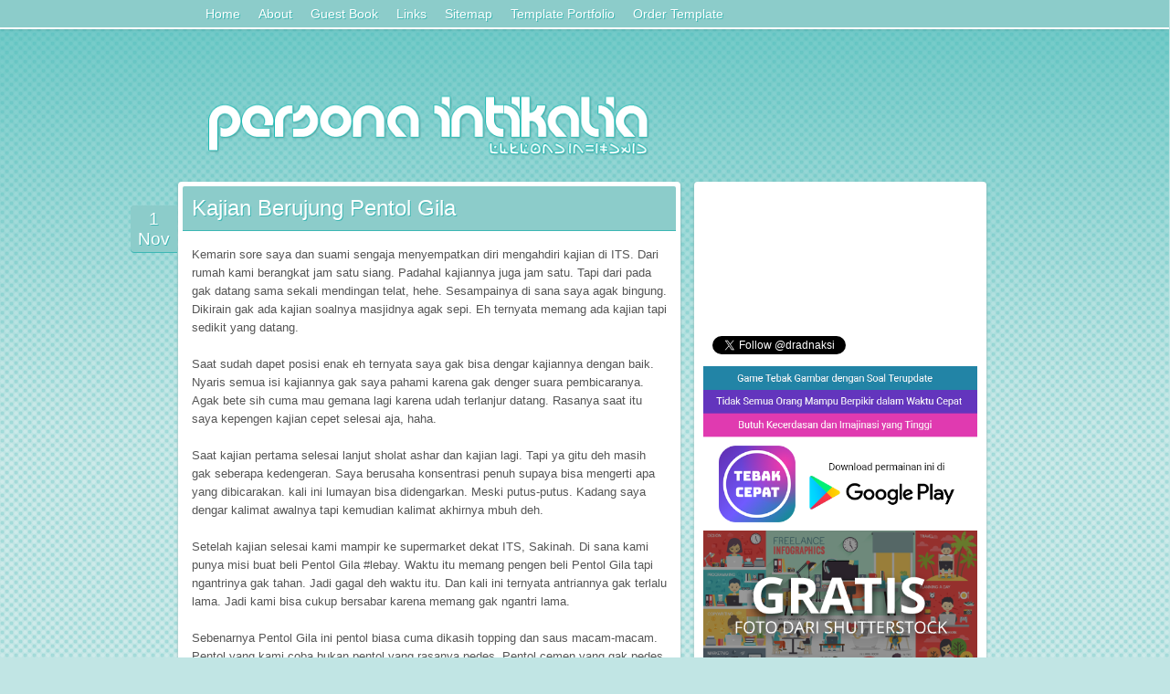

--- FILE ---
content_type: text/html; charset=UTF-8
request_url: https://zero.intikali.org/2015/11/kajian-berujung-pentol-gila.html
body_size: 15379
content:
<!DOCTYPE html>
<html dir='ltr' xmlns='http://www.w3.org/1999/xhtml' xmlns:b='http://www.google.com/2005/gml/b' xmlns:data='http://www.google.com/2005/gml/data' xmlns:expr='http://www.google.com/2005/gml/expr'>
<head>
<link href='https://www.blogger.com/static/v1/widgets/55013136-widget_css_bundle.css' rel='stylesheet' type='text/css'/>
<meta content='text/html; charset=UTF-8' http-equiv='Content-Type'/>
<meta content='blogger' name='generator'/>
<link href='https://zero.intikali.org/favicon.ico' rel='icon' type='image/x-icon'/>
<link href='https://zero.intikali.org/2015/11/kajian-berujung-pentol-gila.html' rel='canonical'/>
<link rel="alternate" type="application/atom+xml" title="Persona Intikalia - Atom" href="https://zero.intikali.org/feeds/posts/default" />
<link rel="alternate" type="application/rss+xml" title="Persona Intikalia - RSS" href="https://zero.intikali.org/feeds/posts/default?alt=rss" />
<link rel="service.post" type="application/atom+xml" title="Persona Intikalia - Atom" href="https://www.blogger.com/feeds/1028714170382270214/posts/default" />

<link rel="alternate" type="application/atom+xml" title="Persona Intikalia - Atom" href="https://zero.intikali.org/feeds/5112769382077064381/comments/default" />
<!--Can't find substitution for tag [blog.ieCssRetrofitLinks]-->
<meta content='https://zero.intikali.org/2015/11/kajian-berujung-pentol-gila.html' property='og:url'/>
<meta content='Kajian Berujung Pentol Gila' property='og:title'/>
<meta content='Blog tentang intikali, tips nikah muda, curhat, dan banyak pengalaman hidup lainnya.' property='og:description'/>
<title>Kajian Berujung Pentol Gila | Persona Intikalia</title>
<style id='page-skin-1' type='text/css'><!--
/*--- --- --- --- --- --- --- --- --- --- ---
Template Aqua Intikalia
Author: Iskandar Dzulkarnain a.k.a John Terro
Date: 30 December 2012
--- --- --- --- --- --- --- --- --- --- ---*/
body {
background-color: #c1e5e4;
background-image: url('https://blogger.googleusercontent.com/img/b/R29vZ2xl/AVvXsEh_lMgpyl8AOv2Z2xB0tnbRjzZasGcWmNd4qOrFzGFAyjoHhw1nWDmMf5N7LBCwa4gX_jwh0zURj6D0Tsj1RwzVYh66q0gtfxkz9XtegUASlC-KOptjP_w1ivD3CACfvexTvyElHUJJKqPcmek8JhCbttnFo-zjGsN-bjQ3m8Jcx3LDKiuZgKIPF50t5Q/s500/grad.png'), url('https://blogger.googleusercontent.com/img/b/R29vZ2xl/AVvXsEhezTLu3zHleYNDvT_765Fmq3uTVJi0zCgG-5bmJg7rDKPc-sTMilgNG294cPq9aM6JMhzDpWxVEEVdvS-qWgC_8WMsHgLgbm0rEot9aUKO4l3O2BFO53KrU61YxT17nKUHWKhvkH_wTRr-/'), url('https://blogger.googleusercontent.com/img/b/R29vZ2xl/AVvXsEhezTLu3zHleYNDvT_765Fmq3uTVJi0zCgG-5bmJg7rDKPc-sTMilgNG294cPq9aM6JMhzDpWxVEEVdvS-qWgC_8WMsHgLgbm0rEot9aUKO4l3O2BFO53KrU61YxT17nKUHWKhvkH_wTRr-/'),  url('https://blogger.googleusercontent.com/img/b/R29vZ2xl/AVvXsEiB_E3G3cX6r3GkN2SCP4piSQK5Sazg3qOs0jcyledKyijK2PUmtcB1_0iNBUqLZUH8ITyvrJUoLMOXrzxZwpnACUjtcdhbtcAHyxAeGohzVfl-Hoonm6THXx5oCr4N5s_5k2dlWDW9FDtzwvbVc_zwJ5rvBGG8WMBGFpIWmVdouw7TPeHpXHMG164a1w/s10/tiles.png');
background-position: top left, bottom center, bottom right, top left;
background-repeat: repeat-x, repeat-x, repeat-x, repeat;
background-size: auto auto, auto auto, 200px auto, auto auto;
font-family: 'lucida grande', Tahoma, Arial, sans-serif;
font-size: 80%;
color: #555;
padding: 0px;
margin: 0px;
overflow-x: hidden;
box-sizing : content-box;
word-wrap: break-word;
}
::selection {
background: #3db7b4;
color: #fff;
}
::-moz-selection {
background: #3db7b4;
color: #fff;
}
a {
color: #3db7b4;
text-decoration: none;
}
a:hover {
text-decoration: underline;
}
h2.date-header {
width: 43px;
height: 43px;
background: #8cccca;
color: #fff;
overflow: hidden;
text-align: center;
border-radius: 4px 0px 0px 4px;
display: inline-block;
word-spacing: 2px;
padding: 4px;
font-weight: normal;
margin-left: -52px;
margin-bottom: -80px;
box-shadow: 0px 1px 0px #3db7b4;
text-shadow: 1px 1px 0px #3db7b4;
}
#outer-wrapper {
//background: #fff;
width: 940px;
margin: 0 auto;
}
#header {
display: none;
}
#neo-header img{
width: 500px;
margin-left: 50px;
margin-top: 100px;
}
#main-wrapper {
margin-top: 20px;
}
#main {
width: 550px;
padding: 15px;
margin-left: 10px;
margin-top: -30px;
float: left;
border-radius: 4px;
}
#sidebar {
width: 320px;
float: left;
}
#sidebar-top,
#sidebar11,
#sidebar-center,
#sidebar-lock {
width: 300px;
background: #fff;
padding: 10px;
float: left;
border-radius: 4px;
box-shadow: 0px 1px 3px rgba(0,0,0,0.2);
overflow: hidden;
margin-bottom: 10px;
border-bottom: 2px solid #eee;
}
#sidebar-top h2,
#sidebar11 h2,
#sidebar-center h2,
#sidebar-lock h2 {
background: #8cccca;
color: #fff;
font-size: 18px;
font-weight: normal;
padding: 10px;
margin: -5px -5px 5px -5px;
border-bottom: 1px solid #3db7b4;
text-shadow: 1px 1px 0px #3db7b4;
border-radius: 2px 2px 0px 0px;
}
#sidebar-gap {
float: left;
width: 300px;
height: 1px;
}
#sidebar .ContactForm {
display: none !important;
}
.widget-content {
font-family: ''lucida grande', Tahoma, Arial, sans-serif;
font-size: 100%;
}
.post {
background: #fff;
padding: 15px;
border-radius: 4px;
box-shadow: 0px 1px 3px rgba(0,0,0,0.2);
border-bottom: 2px solid #eee;
-moz-hyphens: auto;
-webkit-hyphens: auto;
-ms-hyphens: auto;
}
.post-body {
margin-top: 0px;
line-height: 160%;
}
.post table {
padding: 5px;
border: 1px solid #c1e5e4;
box-shadow: 2px 2px 0px #e0f7f6;
}
.post-title {
background: #8cccca;
color: #fff;
font-size: 24px;
font-weight: normal;
padding: 10px;
margin-left: -10px;
margin-right: -10px;
margin-top: -10px;
border-radius: 2px 2px 0px 0px;
border-bottom: 1px solid #3db7b4;
text-shadow: 1px 1px 0px #3db7b4;
}
.post img {
max-width: 500px;
height: auto;
}
.post li {
margin-bottom: 10px;
}
.post-title a {
color: #fff;
text-decoration: none;
}
.post-footer {
background: #e0f7f6;
margin-top: 10px;
padding: 10px;
margin-left: -10px;
margin-right: -10px;
margin-bottom: -10px;
border-top: 1px solid #c1e5e4;
border-radius: 0px 0px 2px 2px;
}
.post-outer {
margin-bottom: 10px;
}
.avatar-image-container {
border: solid 5px #fff;
border-radius: 23px;
margin-left: -10px;
margin-right: -30px;
box-shadow: 0px 1px 3px rgba(0,0,0,0.3);
}
.avatar-image-container img {
border-radius: 18px;
}
.comment {
margin-bottom: 0px;
}
.comment-block {
background: #fff;
padding: 15px;
border-radius: 4px;
box-shadow: 0px 1px 3px rgba(0,0,0,0.2);
margin-bottom: 0px;
border-bottom: 2px solid #eee;
}
.datetime {
font-size: 80%;
float: right;
}
.datetime a {
color: #ccc;
}
.comment-form,
.comment-thread {
max-width: 540px;
}
.blogger-iframe-colorize,
.blogger-comment-from-post {
width: 97%;
height: 240px;
max-width: 540px;
max-height: 240px;
background-color: #e0f7f6;
background-image: url('https://blogger.googleusercontent.com/img/b/R29vZ2xl/AVvXsEhW3MxHrLokPz3a3AffvbHgLL-U1dDFgqaJkh0v6xIySA9YTyiXByvHKQ6GvB4qsGjOiioPl_A8B49LwCeMNDxniqWdovA5K22-xykQ3YpmbahQoZCPpapYoP1ztGwxVDnXhLfmXqxSJ8fWE1ztP1Gg42JlcII_5wHkwy79C7IZJP2NXVOkIzlHrvqwQQ/s16000/intikali.png'), url('https://blogger.googleusercontent.com/img/b/R29vZ2xl/AVvXsEhezTLu3zHleYNDvT_765Fmq3uTVJi0zCgG-5bmJg7rDKPc-sTMilgNG294cPq9aM6JMhzDpWxVEEVdvS-qWgC_8WMsHgLgbm0rEot9aUKO4l3O2BFO53KrU61YxT17nKUHWKhvkH_wTRr-/'), url('https://blogger.googleusercontent.com/img/b/R29vZ2xl/AVvXsEhezTLu3zHleYNDvT_765Fmq3uTVJi0zCgG-5bmJg7rDKPc-sTMilgNG294cPq9aM6JMhzDpWxVEEVdvS-qWgC_8WMsHgLgbm0rEot9aUKO4l3O2BFO53KrU61YxT17nKUHWKhvkH_wTRr-/'),  url('https://blogger.googleusercontent.com/img/b/R29vZ2xl/AVvXsEiB_E3G3cX6r3GkN2SCP4piSQK5Sazg3qOs0jcyledKyijK2PUmtcB1_0iNBUqLZUH8ITyvrJUoLMOXrzxZwpnACUjtcdhbtcAHyxAeGohzVfl-Hoonm6THXx5oCr4N5s_5k2dlWDW9FDtzwvbVc_zwJ5rvBGG8WMBGFpIWmVdouw7TPeHpXHMG164a1w/s10/tiles.png');
background-position: 20px 10px, bottom center, bottom right, top left;
background-repeat: no-repeat, repeat-x, repeat-x, repeat;
background-size: auto 40px, auto auto, 200px auto, 4px 4px;
border-radius: 4px;
box-shadow: 0px 1px 3px rgba(0,0,0,0.2);
padding: 45px 8px 15px 22px;
border-bottom: 2px solid #eee;
}
.clear {
clear: both;
}
#nav {
width: 100%;
height: 30px;
background: #8cccca;
border-bottom: 2px solid #fff;
box-shadow: 0px 0px 3px rgba(0,0,0,0.2);
position: fixed;
top: 0px;
left: 0px;
}
.nav {
width: 850px;
margin: 0 auto;
line-height: 30px;
font-size: 14px;
}
.nav a {
color: #fff;
float: left;
padding-left: 10px;
padding-right: 10px;
text-shadow: 1px 1px 0px #3db7b4;
}
.continue a {
background: #8cccca;
padding: 5px;
//width: 150px;
text-align: center;
border-radius: 4px;
box-shadow: 0px 1px 3px rgba(0,0,0,0.2);
margin-bottom: 10px;
color: #fff;
float: right;
border: 2px solid #fff;
text-shadow: 1px 1px 0px #3db7b4;
clear: both;
margin-right: 370px;
}
#blog-pager {
height: 40px;
line-height: 40px;
}
#blog-pager a {
background: #8cccca;
padding: 5px;
text-align: center;
border-radius: 4px;
box-shadow: 0px 1px 3px rgba(0,0,0,0.2);
color: #fff;
border: 2px solid #fff;
text-shadow: 1px 1px 0px #3db7b4;
margin: 5px;
}
#footer {
text-align: center;
margin-top: -30px;
height: 30px;
}
#footer a {
color: #555;
line-height: 30px;
}
#awan {
height: 98px;
bottom: 0px;
left: 0px;
position: inherit;
z-index: -5;
}
.blog-feeds,
.post-feeds {
display: none;
}
#iklan-ibn {
text-align: center;
margin-top: -15px;
margin-bottom: 25px;
margin-left: 10px;
border: 1px solid #c1e5e4;
padding: 5px 5px 5px 25px;
width: 468px;
height: 60px;
background: #ccc;
border-radius: 3px;
display: block;
}
#cacing {
position: absolute;
text-align: center;
width: 120px;
margin-top: 350px;
right: 20px;
//margin-left: 1200px;
//-webkit-animation: blbl 30s linear infinite;
//-moz-animation: blbl 30s linear infinite;
}
@-webkit-keyframes blbl {
0% {margin-left: 1200px;  -webkit-transform: matrix(1, 0, 0, 1, 0, 0);}
50% {margin-left: -100px; -webkit-transform: matrix(1, 0, 0, 1, 0, 0);}
51% {margin-left: -100px; -webkit-transform: matrix(-1, 0, 0, 1, 0, 0);}
99% {margin-left: 1200px; -webkit-transform: matrix(-1, 0, 0, 1, 0, 0);}
100% {margin-left: 1200px; -webkit-transform: matrix(1, 0, 0, 1, 0, 0);}
}
@-moz-keyframes blbl {
0% {margin-left: 1200px;  -moz-transform: matrix(1, 0, 0, 1, 0, 0);}
50% {margin-left: -100px; -moz-transform: matrix(1, 0, 0, 1, 0, 0);}
51% {margin-left: -100px; -moz-transform: matrix(-1, 0, 0, 1, 0, 0);}
99% {margin-left: 1200px; -moz-transform: matrix(-1, 0, 0, 1, 0, 0);}
100% {margin-left: 1200px; -moz-transform: matrix(1, 0, 0, 1, 0, 0);}
}
.cacing {
margin-top: 0px;
-webkit-animation: ccnt 600ms linear infinite;
-moz-animation: ccnt 600ms linear infinite;
}
@-webkit-keyframes ccnt {
0% {margin-top: 0px; }
50% {margin-top: 5px; }
100% {margin-top: 0px; }
}
@-moz-keyframes ccnt {
0% {margin-top: 0px; }
50% {margin-top: 5px; }
100% {margin-top: 0px; }
}
.goog-inline-block {
display: none !important;
}
/*--- new custom ---*/
#Feed1 ul {
list-style: none;
margin-left: -30px;
}
#Feed1 ul li {
padding: 5px;
width: 270px;
border-bottom: 1px solid #c1e5e4;
}
#Feed1 ul li a {
color: #555;
}
#Feed1 ul li .item-author {
color: #3DB7B4;
}
#PopularPosts1 ul {
padding: 0px 7px 0px 10px;
}
#PopularPosts1 ul li {
list-style-type: none;
border-bottom: 1px solid #C1E5E4;
padding: 5px;
}
#PopularPosts1 ul li a {
text-decoration: none;
color: #555;
}

--></style>
<script src="//ajax.aspnetcdn.com/ajax/jquery/jquery-1.4.4.js" type="text/javascript"></script>
<script type='text/javascript'>
/*----------Start TechTasks Message Box Script--------------*/
$(document).ready(function()
{
$(window).scroll(function()
{
$('#cacing').animate({top:$(window).scrollTop()+"px" },{queue: false, duration: 550}); 
});
$('#cacing').click(function()
{
$('#cacing').animate({ bottom:"-=15px",opacity:0 }, "slow");
});
});
/*----------End TechTasks Message Box Script--------------*/
</script>
<script src="//ajax.googleapis.com/ajax/libs/jquery/1.3.2/jquery.min.js" type="text/javascript"></script>
<script type='text/javascript'>//<![CDATA[ 
$(window).load(function(){
$(function() {
  var a = function() {
    var b = $(window).scrollTop();
    var d = $("#sidebar-gap").offset({scroll:false}).top;
    var c=$("#sidebar-lock");
    if (b>d) {
      c.css({position:"fixed",top:"40px"})
    } else {
      if (b<=d) {
        c.css({position:"relative",top:""})
      }
    }
  };
  $(window).scroll(a);a()
});
});//]]>  
</script>
<script>
//$(function() {$('.comment-header cite.user').find('a').removeAttr('href'); });
</script>
<!--Related Posts with thumbnails Scripts and Styles Start-->
<style type='text/css'>
#related-posts {
float:center;
text-transform:none;
height: 100%;
max-height: 200px;
width: 101%;
overflow: hidden;
margin-bottom: 10px;
margin-left: -2px;
}

#related-posts a{
font-size: 11px;
border-right: 1px dotted #e0f7f6;
color:#5D5D5D;
}
#related-posts a:hover{
color:black;
background-color: #e0f7f6;
}
</style>
<link href='https://www.blogger.com/dyn-css/authorization.css?targetBlogID=1028714170382270214&amp;zx=005b0eef-a5f3-4457-b2ae-1325cda7ed48' media='none' onload='if(media!=&#39;all&#39;)media=&#39;all&#39;' rel='stylesheet'/><noscript><link href='https://www.blogger.com/dyn-css/authorization.css?targetBlogID=1028714170382270214&amp;zx=005b0eef-a5f3-4457-b2ae-1325cda7ed48' rel='stylesheet'/></noscript>
<meta name='google-adsense-platform-account' content='ca-host-pub-1556223355139109'/>
<meta name='google-adsense-platform-domain' content='blogspot.com'/>

</head>
<body>
<div id='outer-wrapper'>
<div class='header section' id='header'><div class='widget Header' data-version='1' id='Header1'>
<div id='header-inner'>
<div class='titlewrapper'>
<h1 class='title'>
<a href='https://zero.intikali.org/'>
Persona Intikalia
</a>
</h1>
</div>
<div class='descriptionwrapper'>
<p class='description'><span>Aku tidak menyebut ini cinta, ini hanya sebatas intikali.</span></p>
</div>
</div>
</div></div>
<div id='neo-header'>
<a alt='Persona Intikalia' href='/'><img alt='Persona Intikalia' src='https://blogger.googleusercontent.com/img/b/R29vZ2xl/AVvXsEhW3MxHrLokPz3a3AffvbHgLL-U1dDFgqaJkh0v6xIySA9YTyiXByvHKQ6GvB4qsGjOiioPl_A8B49LwCeMNDxniqWdovA5K22-xykQ3YpmbahQoZCPpapYoP1ztGwxVDnXhLfmXqxSJ8fWE1ztP1Gg42JlcII_5wHkwy79C7IZJP2NXVOkIzlHrvqwQQ/s16000/intikali.png'/></a>
</div>
<div id='main-wrapper'>
<div class='main section' id='main'><div class='widget Blog' data-version='1' id='Blog1'>
<div class='blog-posts hfeed'>
<!--Can't find substitution for tag [defaultAdStart]-->

          <div class="date-outer">
        
<h2 class='date-header'><span>1 Nov 2015</span></h2>

          <div class="date-posts">
        
<div class='post-outer'>
<div class='post hentry uncustomized-post-template' itemscope='itemscope' itemtype='http://schema.org/BlogPosting'>
<a name='5112769382077064381'></a>
<h1 class='post-title entry-title' itemprop='name'>
Kajian Berujung Pentol Gila
</h1>
<div class='post-header'>
<div class='post-header-line-1'></div>
</div>
<div class='post-body entry-content' id='post-body-5112769382077064381' itemprop='articleBody'>
Kemarin sore saya dan suami sengaja menyempatkan diri mengahdiri kajian di ITS. Dari rumah kami berangkat jam satu siang. Padahal kajiannya juga jam satu. Tapi dari pada gak datang sama sekali mendingan telat, hehe. Sesampainya di sana saya agak bingung. Dikirain gak ada kajian soalnya masjidnya agak sepi. Eh ternyata memang ada kajian tapi sedikit yang datang.<br />
<br />
Saat sudah dapet posisi enak eh ternyata saya gak bisa dengar kajiannya dengan baik. Nyaris semua isi kajiannya gak saya pahami karena gak denger suara pembicaranya. Agak bete sih cuma mau gemana lagi karena udah terlanjur datang. Rasanya saat itu saya kepengen kajian cepet selesai aja, haha.<br />
<br />
Saat kajian pertama selesai lanjut sholat ashar dan kajian lagi. Tapi ya gitu deh masih gak seberapa kedengeran. Saya berusaha konsentrasi penuh supaya bisa mengerti apa yang dibicarakan. kali ini lumayan bisa didengarkan. Meski putus-putus. Kadang saya dengar kalimat awalnya tapi kemudian kalimat akhirnya mbuh deh.<br />
<br />
Setelah kajian selesai kami mampir ke supermarket dekat ITS, Sakinah. Di sana kami punya misi buat beli Pentol Gila #lebay. Waktu itu memang pengen beli Pentol Gila tapi ngantrinya gak tahan. Jadi gagal deh waktu itu. Dan kali ini ternyata antriannya gak terlalu lama. Jadi kami bisa cukup bersabar karena memang gak ngantri lama.<br />
<br />
Sebenarnya Pentol Gila ini pentol biasa cuma dikasih topping dan saus macam-macam. Pentol yang kami coba bukan pentol yang rasanya pedes. Pentol cemen yang gak pedes sama sekali, haha. Maklum lah, kami gak mau cari masalah kalau perutnya kenapa-kenapa. Kami coba beli Pentol Ramah 2. Isinya satu pentol telur puyuh,  dua pentol keju, dan  tiga pentol kecil. Pentol-pentol tersebut diberi <a href="https://www.tokopedia.com/p/makanan-minuman/bumbu-bahan-dasar/saus-bumbu" target="_blank">saus barbecue</a> dan mayonais kemudian diberi topping katshu bushi. Ada juga Pentol Ramah 1 dengan isi pentol sama seperti Pentol Ramah 2 hanya saja diberi saus sambal dan mayonais, toppingnya keju mozarela.<br />
<br />
Rasa pentonya sih sebenarnya biasa saja. Hanya saja karena diberi saus dan topping jadi berbeda. Kemasannya pun gak terlalu istimewa. Gak tahu juga karena beda outlet yah. Harga Pentol Gila ini mulai dari tujuh ribuan. Lumayan terjangkau dan ngenyangin perut. Gara-gara pentol gila ini saya jadi pengen bikin pentol sendiri dan diberi topping kayak gitu. Biar lebih lega. Apalagi di rumah banyak orang. Kalau beli pentol gila bisa bangkrut. Enakan bikin sendiri aja biar bisa puas makannya.
<div style='clear: both;'></div>
</div>
<div id='related-posts'>
<script src='/feeds/posts/default/-/curhat?alt=json-in-script&callback=related_results_labels_thumbs&max-results=6' type='text/javascript'></script>
<script type='text/javascript'>
//removeRelatedDuplicates_thumbs();
//printRelatedLabels_thumbs("https://zero.intikali.org/2015/11/kajian-berujung-pentol-gila.html");
</script>
</div><div style='clear:both'></div>
<div class='post-footer'>
<div class='post-footer-line post-footer-line-1'>
<span class='post-author vcard'>
Ditulis oleh
<span class='fn'>Enny Law</span>
</span>
<span class='post-timestamp'>
pada
<a class='timestamp-link' href='https://zero.intikali.org/2015/11/kajian-berujung-pentol-gila.html' itemprop='url' rel='bookmark' title='permanent link'><abbr class='published' itemprop='datePublished' title='2015-11-01T07:00:00+07:00'>Minggu, November 01, 2015</abbr></a>
</span>
<span class='reaction-buttons'>
</span>
<span class='star-ratings'>
</span>
<span class='post-comment-link'>
</span>
<span class='post-backlinks post-comment-link'>
</span>
<span class='post-icons'>
<span class='item-control blog-admin pid-1453156026'>
<a href='https://www.blogger.com/post-edit.g?blogID=1028714170382270214&postID=5112769382077064381&from=pencil' title='Edit Entri'>
<img alt="" class="icon-action" height="18" src="//img2.blogblog.com/img/icon18_edit_allbkg.gif" width="18">
</a>
</span>
</span>
<div class='post-share-buttons goog-inline-block'>
</div>
</div>
<div class='post-footer-line post-footer-line-2'>
<span class='post-labels'>
Label:
<a href='https://zero.intikali.org/search/label/curhat' rel='tag'>curhat</a>
</span>
</div>
<div class='post-footer-line post-footer-line-3'>
<span class='post-location'>
</span>
</div>
</div>
</div>
<div class='comments' id='comments'>
<a name='comments'></a>
<h4>2 komentar:</h4>
<div class='comments-content'>
<script async='async' src='' type='text/javascript'></script>
<script type='text/javascript'>
    (function() {
      var items = null;
      var msgs = null;
      var config = {};

// <![CDATA[
      var cursor = null;
      if (items && items.length > 0) {
        cursor = parseInt(items[items.length - 1].timestamp) + 1;
      }

      var bodyFromEntry = function(entry) {
        if (entry.gd$extendedProperty) {
          for (var k in entry.gd$extendedProperty) {
            if (entry.gd$extendedProperty[k].name == 'blogger.contentRemoved') {
              return '<span class="deleted-comment">' + entry.content.$t + '</span>';
            }
          }
        }
        return entry.content.$t;
      }

      var parse = function(data) {
        cursor = null;
        var comments = [];
        if (data && data.feed && data.feed.entry) {
          for (var i = 0, entry; entry = data.feed.entry[i]; i++) {
            var comment = {};
            // comment ID, parsed out of the original id format
            var id = /blog-(\d+).post-(\d+)/.exec(entry.id.$t);
            comment.id = id ? id[2] : null;
            comment.body = bodyFromEntry(entry);
            comment.timestamp = Date.parse(entry.published.$t) + '';
            if (entry.author && entry.author.constructor === Array) {
              var auth = entry.author[0];
              if (auth) {
                comment.author = {
                  name: (auth.name ? auth.name.$t : undefined),
                  profileUrl: (auth.uri ? auth.uri.$t : undefined),
                  avatarUrl: (auth.gd$image ? auth.gd$image.src : undefined)
                };
              }
            }
            if (entry.link) {
              if (entry.link[2]) {
                comment.link = comment.permalink = entry.link[2].href;
              }
              if (entry.link[3]) {
                var pid = /.*comments\/default\/(\d+)\?.*/.exec(entry.link[3].href);
                if (pid && pid[1]) {
                  comment.parentId = pid[1];
                }
              }
            }
            comment.deleteclass = 'item-control blog-admin';
            if (entry.gd$extendedProperty) {
              for (var k in entry.gd$extendedProperty) {
                if (entry.gd$extendedProperty[k].name == 'blogger.itemClass') {
                  comment.deleteclass += ' ' + entry.gd$extendedProperty[k].value;
                } else if (entry.gd$extendedProperty[k].name == 'blogger.displayTime') {
                  comment.displayTime = entry.gd$extendedProperty[k].value;
                }
              }
            }
            comments.push(comment);
          }
        }
        return comments;
      };

      var paginator = function(callback) {
        if (hasMore()) {
          var url = config.feed + '?alt=json&v=2&orderby=published&reverse=false&max-results=50';
          if (cursor) {
            url += '&published-min=' + new Date(cursor).toISOString();
          }
          window.bloggercomments = function(data) {
            var parsed = parse(data);
            cursor = parsed.length < 50 ? null
                : parseInt(parsed[parsed.length - 1].timestamp) + 1
            callback(parsed);
            window.bloggercomments = null;
          }
          url += '&callback=bloggercomments';
          var script = document.createElement('script');
          script.type = 'text/javascript';
          script.src = url;
          document.getElementsByTagName('head')[0].appendChild(script);
        }
      };
      var hasMore = function() {
        return !!cursor;
      };
      var getMeta = function(key, comment) {
        if ('iswriter' == key) {
          var matches = !!comment.author
              && comment.author.name == config.authorName
              && comment.author.profileUrl == config.authorUrl;
          return matches ? 'true' : '';
        } else if ('deletelink' == key) {
          return config.baseUri + '/delete-comment.g?blogID='
               + config.blogId + '&postID=' + comment.id;
        } else if ('deleteclass' == key) {
          return comment.deleteclass;
        }
        return '';
      };

      var replybox = null;
      var replyUrlParts = null;
      var replyParent = undefined;

      var onReply = function(commentId, domId) {
        if (replybox == null) {
          // lazily cache replybox, and adjust to suit this style:
          replybox = document.getElementById('comment-editor');
          if (replybox != null) {
            replybox.height = '250px';
            replybox.style.display = 'block';
            replyUrlParts = replybox.src.split('#');
          }
        }
        if (replybox && (commentId !== replyParent)) {
          document.getElementById(domId).insertBefore(replybox, null);
          replybox.src = replyUrlParts[0]
              + (commentId ? '&parentID=' + commentId : '')
              + '#' + replyUrlParts[1];
          replyParent = commentId;
        }
      };

      var hash = (window.location.hash || '#').substring(1);
      var startThread, targetComment;
      if (/^comment-form_/.test(hash)) {
        startThread = hash.substring('comment-form_'.length);
      } else if (/^c[0-9]+$/.test(hash)) {
        targetComment = hash.substring(1);
      }

      // Configure commenting API:
      var configJso = {
        'maxDepth': config.maxThreadDepth
      };
      var provider = {
        'id': config.postId,
        'data': items,
        'loadNext': paginator,
        'hasMore': hasMore,
        'getMeta': getMeta,
        'onReply': onReply,
        'rendered': true,
        'initComment': targetComment,
        'initReplyThread': startThread,
        'config': configJso,
        'messages': msgs
      };

      var render = function() {
        if (window.goog && window.goog.comments) {
          var holder = document.getElementById('comment-holder');
          window.goog.comments.render(holder, provider);
        }
      };

      // render now, or queue to render when library loads:
      if (window.goog && window.goog.comments) {
        render();
      } else {
        window.goog = window.goog || {};
        window.goog.comments = window.goog.comments || {};
        window.goog.comments.loadQueue = window.goog.comments.loadQueue || [];
        window.goog.comments.loadQueue.push(render);
      }
    })();
// ]]>
  </script>
<div id='comment-holder'>
<div class="comment-thread toplevel-thread"><ol id="top-ra"><li class="comment" id="c8784987644717280789"><div class="avatar-image-container"><img src="//blogger.googleusercontent.com/img/b/R29vZ2xl/AVvXsEiUMhUcqr5G6MxBH0B06n48nSkqp_eEWN6r2enR3BUmIHjGv-7zgW6Rx9xGix_E91mEZNNpq4pmTP3753UryQvXgSQPM5BpspTkC9bHc5RvZ6OyuGoOCkcuvLyFvDoMaQ/s45-c/me.jpeg" alt=""/></div><div class="comment-block"><div class="comment-header"><cite class="user"><a href="https://www.blogger.com/profile/06978282335029416749" rel="nofollow">Lidya Fitrian</a></cite><span class="icon user "></span><span class="datetime secondary-text"><a rel="nofollow" href="https://zero.intikali.org/2015/11/kajian-berujung-pentol-gila.html?showComment=1446516221355#c8784987644717280789">3 November 2015 pukul 09.03</a></span></div><p class="comment-content">sausnya yang maknyuss ya</p><span class="comment-actions secondary-text"><a class="comment-reply" target="_self" data-comment-id="8784987644717280789">Balas</a><span class="item-control blog-admin blog-admin pid-202255698"><a target="_self" href="https://www.blogger.com/comment/delete/1028714170382270214/8784987644717280789">Hapus</a></span></span></div><div class="comment-replies"><div id="c8784987644717280789-rt" class="comment-thread inline-thread hidden"><span class="thread-toggle thread-expanded"><span class="thread-arrow"></span><span class="thread-count"><a target="_self">Balasan</a></span></span><ol id="c8784987644717280789-ra" class="thread-chrome thread-expanded"><div></div><div id="c8784987644717280789-continue" class="continue"><a class="comment-reply" target="_self" data-comment-id="8784987644717280789">Balas</a></div></ol></div></div><div class="comment-replybox-single" id="c8784987644717280789-ce"></div></li><li class="comment" id="c1338465051995276618"><div class="avatar-image-container"><img src="//resources.blogblog.com/img/blank.gif" alt=""/></div><div class="comment-block"><div class="comment-header"><cite class="user"><a href="http://www.yarif.com" rel="nofollow">Rifa aditya</a></cite><span class="icon user "></span><span class="datetime secondary-text"><a rel="nofollow" href="https://zero.intikali.org/2015/11/kajian-berujung-pentol-gila.html?showComment=1446775909791#c1338465051995276618">6 November 2015 pukul 09.11</a></span></div><p class="comment-content">Yang ngisi siapa mas john? lebih sepi kalau weekend kajianya kecuali yang ngisi terkenal hehe</p><span class="comment-actions secondary-text"><a class="comment-reply" target="_self" data-comment-id="1338465051995276618">Balas</a><span class="item-control blog-admin blog-admin pid-894747152"><a target="_self" href="https://www.blogger.com/comment/delete/1028714170382270214/1338465051995276618">Hapus</a></span></span></div><div class="comment-replies"><div id="c1338465051995276618-rt" class="comment-thread inline-thread hidden"><span class="thread-toggle thread-expanded"><span class="thread-arrow"></span><span class="thread-count"><a target="_self">Balasan</a></span></span><ol id="c1338465051995276618-ra" class="thread-chrome thread-expanded"><div></div><div id="c1338465051995276618-continue" class="continue"><a class="comment-reply" target="_self" data-comment-id="1338465051995276618">Balas</a></div></ol></div></div><div class="comment-replybox-single" id="c1338465051995276618-ce"></div></li></ol><div id="top-continue" class="continue"><a class="comment-reply" target="_self">Tambahkan komentar</a></div><div class="comment-replybox-thread" id="top-ce"></div><div class="loadmore hidden" data-post-id="5112769382077064381"><a target="_self">Muat yang lain...</a></div></div>
</div>
</div>
<p class='comment-footer'>
<div class='comment-form'>
<a name='comment-form'></a>
<p>
</p>
<a href='https://www.blogger.com/comment/frame/1028714170382270214?po=5112769382077064381&hl=id&saa=85391&origin=https://zero.intikali.org' id='comment-editor-src'></a>
<iframe allowtransparency='true' class='blogger-iframe-colorize blogger-comment-from-post' frameborder='0' height='410' id='comment-editor' name='comment-editor' src='' width='100%'></iframe>
<!--Can't find substitution for tag [post.friendConnectJs]-->
<script src='https://www.blogger.com/static/v1/jsbin/2841073395-comment_from_post_iframe.js' type='text/javascript'></script>
<script type='text/javascript'>
      BLOG_CMT_createIframe('https://www.blogger.com/rpc_relay.html', '0');
    </script>
</div>
</p>
<div id='backlinks-container'>
<div id='Blog1_backlinks-container'>
</div>
</div>
</div>
</div>

        </div></div>
      
<!--Can't find substitution for tag [adEnd]-->
</div>
<div class='blog-pager' id='blog-pager'>
<span id='blog-pager-newer-link'>
<a class='blog-pager-newer-link' href='https://zero.intikali.org/2015/11/suamiku-benci-hello-kitty.html' id='Blog1_blog-pager-newer-link' title='Posting Lebih Baru'>Posting Lebih Baru</a>
</span>
<span id='blog-pager-older-link'>
<a class='blog-pager-older-link' href='https://zero.intikali.org/2015/10/ponsel-layar-lebar.html' id='Blog1_blog-pager-older-link' title='Posting Lama'>Posting Lama</a>
</span>
<a class='home-link' href='https://zero.intikali.org/'>Beranda</a>
</div>
<div class='clear'></div>
<div class='post-feeds'>
<div class='feed-links'>
Langganan:
<a class='feed-link' href='https://zero.intikali.org/feeds/5112769382077064381/comments/default' target='_blank' type='application/atom+xml'>Posting Komentar (Atom)</a>
</div>
</div>
</div></div>
<div id='sidebar'>
<div class='sidebar-top section' id='sidebar-top'><div class='widget ContactForm' data-version='1' id='ContactForm1'>
<h2 class='title'>Formulir Kontak</h2>
<div class='contact-form-widget'>
<div class='form'>
<form name='contact-form'>
<p></p>
Nama
<br/>
<input class='contact-form-name' id='ContactForm1_contact-form-name' name='name' size='30' type='text' value=''/>
<p></p>
Email
<span style='font-weight: bolder;'>*</span>
<br/>
<input class='contact-form-email' id='ContactForm1_contact-form-email' name='email' size='30' type='text' value=''/>
<p></p>
Pesan
<span style='font-weight: bolder;'>*</span>
<br/>
<textarea class='contact-form-email-message' cols='25' id='ContactForm1_contact-form-email-message' name='email-message' rows='5'></textarea>
<p></p>
<input class='contact-form-button contact-form-button-submit' id='ContactForm1_contact-form-submit' type='button' value='Kirim'/>
<p></p>
<div style='text-align: center; max-width: 222px; width: 100%'>
<p class='contact-form-error-message' id='ContactForm1_contact-form-error-message'></p>
<p class='contact-form-success-message' id='ContactForm1_contact-form-success-message'></p>
</div>
</form>
</div>
</div>
<div class='clear'></div>
</div><div class='widget HTML' data-version='1' id='HTML1'>
<div class='widget-content'>
<iframe src="//www.facebook.com/plugins/likebox.php?href=http%3A%2F%2Fwww.facebook.com%2Fpersonaintikalia&amp;width=300&amp;height=156&amp;colorscheme=light&amp;show_faces=true&amp;border_color&amp;stream=false&amp;header=true&amp;appId=127357960644145" scrolling="no" frameborder="0" style="border:none; overflow:hidden; width:300px; height:156px;" allowtransparency="true"></iframe>
<div style="width:200px; margin-left: 10px;">
    <a href="https://twitter.com/dradnaksi" class="twitter-follow-button" data-show-count="true" data-lang="en">Follow @dradnaksi</a>

    <script>!function(d,s,id){var js,fjs=d.getElementsByTagName(s)[0];if(!d.getElementById(id)){js=d.createElement(s);js.id=id;js.src="//platform.twitter.com/widgets.js";fjs.parentNode.insertBefore(js,fjs);}}(document,"script","twitter-wjs");</script>
</div>
<!-- <a href="http://zero.intikali.org/p/order-template.html" target="_blank">

<style>
	body {
		//background: #e0f7f6;
	}
	#wrapper-cacing {
		background: #e0f7f6;
		width: 300px;
		height: 250px;
		overflow: hidden;
	}
	#cacing-sider {
		background: #8cccca;
		width: 200px;
		height: 400px;
		border-radius: 50px 50px 0px 0px;
		border: 3px solid #3db7b4;
		margin-left: 45px;
		margin-top: 30px;
		-webkit-transition: all 500ms;
		-moz-transition: all 500ms;
	}
	#wrapper-cacing:hover  #cacing-sider {
		margin-top: 150px;
	}
	.mata, .mata2 {
		background: #000;
		width: 10px;
		height: 10px;
		margin: 50px 20px 20px 20px;
		float: left;
		border-radius: 50px;
		border: 20px solid #fff;
		-webkit-animation: kedip 3s infinite; 
		-moz-animation: kedip 3s infinite; 
	}
	@-webkit-keyframes kedip {
		0% {height: 10px;}
		98% {height: 10px;}
		99% {height: 0px;}
		100% {height: 10px;}
	}
	@-moz-keyframes kedip {
		0% {height: 10px;}
		98% {height: 10px;}
		99% {height: 0px;}
		100% {height: 10px;}
	}
	.mata2 {
		margin-left: 90px;
		margin-top: -20px;
	}
</style>
<!-- <div id="wrapper-cacing">
	<a href='http://www.facebook.com/personaintikalia' target='_blank' rel='nofollow'><div id="cacing-sider">
		<div class="mata"/>
		<div class="mata2"/>
	</div></div></div></a>
</div> -->

<!-- <script language="Javascript">
if (top.location != self.location) {
top.location = self.location.href
}
</script> -->

<!-- Start of StatCounter Code for Default Guide -->
<script type="text/javascript">
var sc_project=9319445; 
var sc_invisible=1; 
var sc_security="e34fb164"; 
var scJsHost = (("https:" == document.location.protocol) ?
"https://secure." : "http://www.");
document.write("<sc"+"ript type='text/javascript' src='" +
scJsHost+
"statcounter.com/counter/counter.js'></"+"script>");
</script>
<noscript><div class="statcounter"><a title="web counter"
href="http://statcounter.com/free-hit-counter/"
target="_blank"><img class="statcounter" src="https://lh3.googleusercontent.com/blogger_img_proxy/AEn0k_vMoEzQ2lVv2_Y6AWiT276BvGXejGhcg9Afnp_4XTNcoQ9Zz1O70EXtBjbAT85zGJs9DR_vyi4f2iGY30-Z-ewWLB8w63hJnchFkDRi8PhflkQ=s0-d" alt="web counter"></a></div></noscript>
<!-- End of StatCounter Code for Default Guide -->

<!--
<script>
$(".post-body").click( function(){
window.open('http://bit.ly/1ecNGlm', '','width=500,height=500,toolbar=0,menubar=0,location=0,status=1,scrollbars=0,resizable=1,left=0,top=0');return false;
});
$(".comments").click( function(){
window.open('http://bit.ly/1ecNGlm','','width=500,height=500,toolbar=0,menubar=0,location=0,status=1,scrollbars=0,resizable=1,left=0,top=0');return false;
});
</script> -->
</div>
<div class='clear'></div>
</div><div class='widget HTML' data-version='1' id='HTML2'>
<div class='widget-content'>
<div style="height:180px; margin-top: 10px; width:300px; background: #eee;">
<a href="https://play.google.com/store/apps/details?id=com.iskael.tebakgambarkekinian" imageanchor="1" style="margin-left: auto; margin-right: auto;" target="_blank"><img border="0" width="300" height="180" src="https://blogger.googleusercontent.com/img/b/R29vZ2xl/AVvXsEjuZi7Pw84uNQQJjdQm8QPup-fZI4xCnvU04Pqc0IuLd8Kl3SqEJSKa1NJwew8e2z8EqY_aQFna80M0F7QeXwjB4H3Yn4UuTSdMnjZ4EHsMW8NhAmdwTmQq48vLsyicLZReqvLVBB2Gcp0/s16000/banner-tebak-cepat.png" /></a></div>
<a target="_blank" href="https://www.ngetik.com/2022/02/cara-gratis-download-shutterstock-tanpa.html"><img width="300" src="https://blogger.googleusercontent.com/img/b/R29vZ2xl/AVvXsEgIG_u0BRPnBtGZQirsEYuWb9H3Hj2Dk51uZrBZW5Nzzv5RQhJ8rENJGC9PI_CoUv3LVUdDeEDjUzwr7v6H0nhK8_Q8KkxDd4pJN-Yw0HPnhYRrSBsf9jmazmUhsAUioOIYthck6qFGon8/s1600/banner-gratis-shutterstock.png" /></a>
<a href="https://play.google.com/store/apps/details?id=com.iskael.pacuotak" target="_blank"><img width="300" height="180" src="https://blogger.googleusercontent.com/img/b/R29vZ2xl/AVvXsEjJyzbkouu-yyZrmT9gaYPyFPDEwRl1pmg7i-IA9ZHPri0S7HFzVNsXm82PWxxTSYNaSNxRNxvcBdJLl3qCkujvp7ymbbqS4jnFjxXSAZLLf0ZDopqcKeyY5CJYdeOFjEa1O_JTyCelirs/" /></a>
</div>
<div class='clear'></div>
</div></div>
<div class='sidebar11 section' id='sidebar11'><div class='widget PopularPosts' data-version='1' id='PopularPosts1'>
<h2>Entri Populer</h2>
<div class='widget-content popular-posts'>
<ul>
<li>
<a href='https://zero.intikali.org/2010/08/first-persona-intikalia-gives-award.html'>The First Persona Intikalia Gives Award</a>
</li>
<li>
<a href='https://zero.intikali.org/2012/09/kamera-lubang-jarum.html'>Kamera Lubang Jarum</a>
</li>
<li>
<a href='https://zero.intikali.org/2013/02/kapan-nikah.html'>Kapan Nikah?</a>
</li>
<li>
<a href='https://zero.intikali.org/2011/01/facebook-ditutup-pindah-ke-top-plurk.html'>Facebook Ditutup, Pindah ke Top Plurk</a>
</li>
<li>
<a href='https://zero.intikali.org/2012/05/11-tahun-tspipseiners.html'>11 Tahun Tspipseiners</a>
</li>
</ul>
<div class='clear'></div>
</div>
</div></div>
<div class='sidebar-center no-items section' id='sidebar-center'></div>
<div id='sidebar-gap'></div>
<div class='sidebar-lock section' id='sidebar-lock'><div class='widget HTML' data-version='1' id='HTML5'>
<h2 class='title'>Afiliasi</h2>
<div class='widget-content'>
<style type="text/css">
	#banner-rotate {
		width: 300px;
		height: 250px;
		text-align: center;
	}
	#banner-rotate img {
		height: 100%;
		width: auto;
	}
</style>
<script type="text/javascript">
	var ImageLoad = [
		['https://www.facebook.com/groups/diskusihtmlpemula/', 'https://blogger.googleusercontent.com/img/b/R29vZ2xl/AVvXsEiHCaKAmJZkgEqLH6vk7wno4tTu0mfasrBwl5UcUh7Jttu4Qsup68-YkVC-HE3n4Vz9C_PLd6-jeITfDlS1TPPbeWXS91PbTJsrTrtt_EqYT2ypAKrIjX67Gm4yXaKdA0LOhqt_SD5Krg-p/s1600/diskusi-html-pemula.png', 'Diskusi HTML Pemula', 'nofollow'],
		
	];

	var ImageCount		= 1;	
	var ImageDelay		= 5000; 
	var LinkTarget		= "_blank"
	var ImageIndex		= 0;
	var FirstLoad 		= 0;
	var QuickStartID 	= 0;
	var htmlString 		= ""


	function ImageChange()

	{		

		htmlString = '<a target="' +LinkTarget+ '" href="' +ImageLoad[ImageIndex][0]+ '"><img src="' +ImageLoad[ImageIndex][1]+ '" title="' +ImageLoad[ImageIndex][2]+ '" rel="' +ImageLoad[ImageIndex][3]+ '"></a>';

		document.getElementById('banner-rotate').innerHTML = htmlString; 				

		if(ImageIndex == ImageCount - 1)
		{										
		ImageIndex= 0;																				
		}																								
		else																							
		{																								
		ImageIndex++;																					
		}																										

		if(FirstLoad == 0)
		{
		SlowFinish();
		}

	}

	function  QuickStart() {
		QuickStartID=setInterval("ImageChange()", 1000);
	}

	function SlowFinish() {
		clearInterval(QuickStartID);
		FirstLoad = 1;
		setInterval("ImageChange()", ImageDelay);	 
	}

	QuickStart()
</script>
<div id="banner-rotate">
</div>

<!-- jangan dihapus -->
<script type="text/javascript" src="//s7.addthis.com/js/250/addthis_widget.js#pubid=xa-4e624dc30d5456c9"></script>
<script type='text/javascript'> 
document.doAT = function(cl)
{
        var myclass = new RegExp('hentry');
        var myTitleContainer = new RegExp('post-title');
        var myPostContent = new RegExp('post-footer');
        var elem = this.getElementsByTagName('div');
        for (var i = 0; i < elem.length; i++) 
        {
            var classes = elem[i].className;
            if (myclass.test(classes)) 
            {
                var container = elem[i];
                for (var b = 0; b < container.childNodes.length; b++)
                {
                    var item = container.childNodes[b].className;
                    if (myTitleContainer.test(item))
                    {
                        var link = container.childNodes[b].getElementsByTagName('a');
                        if (typeof(link[0]) != 'undefined')
                        {
                            var url = link[0].href;
                            var title = link[0].innerHTML;
                        }
                        else
                        {
                            var url = document.url;
                            var title =  container.childNodes[b].innerHTML;
                        }
                        if (typeof(url) == 'undefined'|| url == 'undefined' ){
                            url = window.location.href;
                        }
                    var singleq = new RegExp("'", 'g');
                    var doubleq = new RegExp('"', 'g');                                                                                                                                                                                                                          
                    title = title.replace(singleq, '&#39;', 'gi');
                    title = title.replace(doubleq, '&#34;', 'gi');
                    
                    }
                    if (myPostContent.test(item))
                    {
                        var footer = container.childNodes[b];
                    }
                }
                var n = document.createElement('div');
                var at = "<div class='addthis_toolbox addthis_default_style ' addthis:title='"+title+"' addthis:url='"+encodeURI(url)+"'   > <a class='addthis_button_facebook_like' fb:like:layout='button_count'></a> <a class='addthis_button_tweet'></a> <a class='addthis_button_google_plusone' g:plusone:size='medium'></a> <a class='addthis_counter addthis_pill_style'></a> </div> ";
                n.innerHTML = at;
                container.insertBefore(n , footer);
            }
        }
    return true;
};
document.doAT('entry-title');
</script>
</div>
<div class='clear'></div>
</div></div>
</div>
<!-- end of sidebar -->
<div class='clear'></div>
</div>
</div>
<!-- end of outer-wrapper -->
<div id='awan'>
<marquee behavior='alternate' scrollamount='2'><img src='https://blogger.googleusercontent.com/img/b/R29vZ2xl/AVvXsEhezTLu3zHleYNDvT_765Fmq3uTVJi0zCgG-5bmJg7rDKPc-sTMilgNG294cPq9aM6JMhzDpWxVEEVdvS-qWgC_8WMsHgLgbm0rEot9aUKO4l3O2BFO53KrU61YxT17nKUHWKhvkH_wTRr-/'/><img src='https://blogger.googleusercontent.com/img/b/R29vZ2xl/AVvXsEhezTLu3zHleYNDvT_765Fmq3uTVJi0zCgG-5bmJg7rDKPc-sTMilgNG294cPq9aM6JMhzDpWxVEEVdvS-qWgC_8WMsHgLgbm0rEot9aUKO4l3O2BFO53KrU61YxT17nKUHWKhvkH_wTRr-/'/><img src='https://blogger.googleusercontent.com/img/b/R29vZ2xl/AVvXsEhezTLu3zHleYNDvT_765Fmq3uTVJi0zCgG-5bmJg7rDKPc-sTMilgNG294cPq9aM6JMhzDpWxVEEVdvS-qWgC_8WMsHgLgbm0rEot9aUKO4l3O2BFO53KrU61YxT17nKUHWKhvkH_wTRr-/'/><img src='https://blogger.googleusercontent.com/img/b/R29vZ2xl/AVvXsEhezTLu3zHleYNDvT_765Fmq3uTVJi0zCgG-5bmJg7rDKPc-sTMilgNG294cPq9aM6JMhzDpWxVEEVdvS-qWgC_8WMsHgLgbm0rEot9aUKO4l3O2BFO53KrU61YxT17nKUHWKhvkH_wTRr-/'/><img src='https://blogger.googleusercontent.com/img/b/R29vZ2xl/AVvXsEhezTLu3zHleYNDvT_765Fmq3uTVJi0zCgG-5bmJg7rDKPc-sTMilgNG294cPq9aM6JMhzDpWxVEEVdvS-qWgC_8WMsHgLgbm0rEot9aUKO4l3O2BFO53KrU61YxT17nKUHWKhvkH_wTRr-/'/><img src='https://blogger.googleusercontent.com/img/b/R29vZ2xl/AVvXsEhezTLu3zHleYNDvT_765Fmq3uTVJi0zCgG-5bmJg7rDKPc-sTMilgNG294cPq9aM6JMhzDpWxVEEVdvS-qWgC_8WMsHgLgbm0rEot9aUKO4l3O2BFO53KrU61YxT17nKUHWKhvkH_wTRr-/'/><img src='https://blogger.googleusercontent.com/img/b/R29vZ2xl/AVvXsEhezTLu3zHleYNDvT_765Fmq3uTVJi0zCgG-5bmJg7rDKPc-sTMilgNG294cPq9aM6JMhzDpWxVEEVdvS-qWgC_8WMsHgLgbm0rEot9aUKO4l3O2BFO53KrU61YxT17nKUHWKhvkH_wTRr-/'/><img src='https://blogger.googleusercontent.com/img/b/R29vZ2xl/AVvXsEhezTLu3zHleYNDvT_765Fmq3uTVJi0zCgG-5bmJg7rDKPc-sTMilgNG294cPq9aM6JMhzDpWxVEEVdvS-qWgC_8WMsHgLgbm0rEot9aUKO4l3O2BFO53KrU61YxT17nKUHWKhvkH_wTRr-/'/><img src='https://blogger.googleusercontent.com/img/b/R29vZ2xl/AVvXsEhezTLu3zHleYNDvT_765Fmq3uTVJi0zCgG-5bmJg7rDKPc-sTMilgNG294cPq9aM6JMhzDpWxVEEVdvS-qWgC_8WMsHgLgbm0rEot9aUKO4l3O2BFO53KrU61YxT17nKUHWKhvkH_wTRr-/'/></marquee>
</div>
<div id='footer'>
  &#169; 2013 <a href='/'>Persona Intikalia</a>. All Right Reserved. Powered by <a href="//blogger.com">Blogger</a>. Aqua Intikalia Template by <a href='https://intikali.org'>Iskandar Dzulkarnain</a>.
</div>
<div id='nav'>
<div class='nav'>
<a href='/'>Home</a>
<a href='https://zero.intikali.org/p/sepatah-kata.html'>About</a>
<a href='https://zero.intikali.org/p/buku-tamu.html'>Guest Book</a>
<a href='https://zero.intikali.org/p/link-exchange-dan-banner.html'>Links</a>
<a href='https://zero.intikali.org/p/sitemap.html'>Sitemap</a>
<a href='https://zero.intikali.org/2012/10/portofolio-template-johnterro.html'>Template Portfolio</a>
<a href='https://zero.intikali.org/p/order-template.html'>Order Template</a>
</div>
</div>
<div id='cacing'>
<div class='cacing'>
<img src='https://blogger.googleusercontent.com/img/b/R29vZ2xl/AVvXsEhDziA13eKrm1h1-etE53JPj4xrmYWKezvkhtvU_cLFuiWRGQCTcPofx8Pof6-jNidQBNaKHv4rg6e4qAkzXA-lR7c5ohyphenhyphenzrKWTKoami4qv6ablR3xvSJ1xRDx1Ds2bw807lA0GhvI9kzsq/'/>
</div>
</div>

<script type="text/javascript" src="https://www.blogger.com/static/v1/widgets/1601900224-widgets.js"></script>
<script type='text/javascript'>
window['__wavt'] = 'AOuZoY51UkCV6HoXVvzMZwJX7Auz9vzgPg:1762364690282';_WidgetManager._Init('//www.blogger.com/rearrange?blogID\x3d1028714170382270214','//zero.intikali.org/2015/11/kajian-berujung-pentol-gila.html','1028714170382270214');
_WidgetManager._SetDataContext([{'name': 'blog', 'data': {'blogId': '1028714170382270214', 'title': 'Persona Intikalia', 'url': 'https://zero.intikali.org/2015/11/kajian-berujung-pentol-gila.html', 'canonicalUrl': 'https://zero.intikali.org/2015/11/kajian-berujung-pentol-gila.html', 'homepageUrl': 'https://zero.intikali.org/', 'searchUrl': 'https://zero.intikali.org/search', 'canonicalHomepageUrl': 'https://zero.intikali.org/', 'blogspotFaviconUrl': 'https://zero.intikali.org/favicon.ico', 'bloggerUrl': 'https://www.blogger.com', 'hasCustomDomain': true, 'httpsEnabled': true, 'enabledCommentProfileImages': true, 'gPlusViewType': 'FILTERED_POSTMOD', 'adultContent': false, 'analyticsAccountNumber': '', 'encoding': 'UTF-8', 'locale': 'id', 'localeUnderscoreDelimited': 'id', 'languageDirection': 'ltr', 'isPrivate': false, 'isMobile': false, 'isMobileRequest': false, 'mobileClass': '', 'isPrivateBlog': false, 'isDynamicViewsAvailable': true, 'feedLinks': '\x3clink rel\x3d\x22alternate\x22 type\x3d\x22application/atom+xml\x22 title\x3d\x22Persona Intikalia - Atom\x22 href\x3d\x22https://zero.intikali.org/feeds/posts/default\x22 /\x3e\n\x3clink rel\x3d\x22alternate\x22 type\x3d\x22application/rss+xml\x22 title\x3d\x22Persona Intikalia - RSS\x22 href\x3d\x22https://zero.intikali.org/feeds/posts/default?alt\x3drss\x22 /\x3e\n\x3clink rel\x3d\x22service.post\x22 type\x3d\x22application/atom+xml\x22 title\x3d\x22Persona Intikalia - Atom\x22 href\x3d\x22https://www.blogger.com/feeds/1028714170382270214/posts/default\x22 /\x3e\n\n\x3clink rel\x3d\x22alternate\x22 type\x3d\x22application/atom+xml\x22 title\x3d\x22Persona Intikalia - Atom\x22 href\x3d\x22https://zero.intikali.org/feeds/5112769382077064381/comments/default\x22 /\x3e\n', 'meTag': '', 'adsenseHostId': 'ca-host-pub-1556223355139109', 'adsenseHasAds': false, 'adsenseAutoAds': false, 'boqCommentIframeForm': true, 'loginRedirectParam': '', 'view': '', 'dynamicViewsCommentsSrc': '//www.blogblog.com/dynamicviews/4224c15c4e7c9321/js/comments.js', 'dynamicViewsScriptSrc': '//www.blogblog.com/dynamicviews/c2caaa387e6bfa36', 'plusOneApiSrc': 'https://apis.google.com/js/platform.js', 'disableGComments': true, 'interstitialAccepted': false, 'sharing': {'platforms': [{'name': 'Dapatkan link', 'key': 'link', 'shareMessage': 'Dapatkan link', 'target': ''}, {'name': 'Facebook', 'key': 'facebook', 'shareMessage': 'Bagikan ke Facebook', 'target': 'facebook'}, {'name': 'BlogThis!', 'key': 'blogThis', 'shareMessage': 'BlogThis!', 'target': 'blog'}, {'name': 'X', 'key': 'twitter', 'shareMessage': 'Bagikan ke X', 'target': 'twitter'}, {'name': 'Pinterest', 'key': 'pinterest', 'shareMessage': 'Bagikan ke Pinterest', 'target': 'pinterest'}, {'name': 'Email', 'key': 'email', 'shareMessage': 'Email', 'target': 'email'}], 'disableGooglePlus': true, 'googlePlusShareButtonWidth': 0, 'googlePlusBootstrap': '\x3cscript type\x3d\x22text/javascript\x22\x3ewindow.___gcfg \x3d {\x27lang\x27: \x27id\x27};\x3c/script\x3e'}, 'hasCustomJumpLinkMessage': false, 'jumpLinkMessage': 'Baca selengkapnya', 'pageType': 'item', 'postId': '5112769382077064381', 'pageName': 'Kajian Berujung Pentol Gila', 'pageTitle': 'Persona Intikalia: Kajian Berujung Pentol Gila', 'metaDescription': ''}}, {'name': 'features', 'data': {}}, {'name': 'messages', 'data': {'edit': 'Edit', 'linkCopiedToClipboard': 'Tautan disalin ke papan klip!', 'ok': 'Oke', 'postLink': 'Tautan Pos'}}, {'name': 'template', 'data': {'name': 'custom', 'localizedName': 'Khusus', 'isResponsive': false, 'isAlternateRendering': false, 'isCustom': true}}, {'name': 'view', 'data': {'classic': {'name': 'classic', 'url': '?view\x3dclassic'}, 'flipcard': {'name': 'flipcard', 'url': '?view\x3dflipcard'}, 'magazine': {'name': 'magazine', 'url': '?view\x3dmagazine'}, 'mosaic': {'name': 'mosaic', 'url': '?view\x3dmosaic'}, 'sidebar': {'name': 'sidebar', 'url': '?view\x3dsidebar'}, 'snapshot': {'name': 'snapshot', 'url': '?view\x3dsnapshot'}, 'timeslide': {'name': 'timeslide', 'url': '?view\x3dtimeslide'}, 'isMobile': false, 'title': 'Kajian Berujung Pentol Gila', 'description': 'Blog tentang intikali, tips nikah muda, curhat, dan banyak pengalaman hidup lainnya.', 'url': 'https://zero.intikali.org/2015/11/kajian-berujung-pentol-gila.html', 'type': 'item', 'isSingleItem': true, 'isMultipleItems': false, 'isError': false, 'isPage': false, 'isPost': true, 'isHomepage': false, 'isArchive': false, 'isLabelSearch': false, 'postId': 5112769382077064381}}]);
_WidgetManager._RegisterWidget('_HeaderView', new _WidgetInfo('Header1', 'header', document.getElementById('Header1'), {}, 'displayModeFull'));
_WidgetManager._RegisterWidget('_BlogView', new _WidgetInfo('Blog1', 'main', document.getElementById('Blog1'), {'cmtInteractionsEnabled': false, 'lightboxEnabled': true, 'lightboxModuleUrl': 'https://www.blogger.com/static/v1/jsbin/6096503-lbx.js', 'lightboxCssUrl': 'https://www.blogger.com/static/v1/v-css/828616780-lightbox_bundle.css'}, 'displayModeFull'));
_WidgetManager._RegisterWidget('_ContactFormView', new _WidgetInfo('ContactForm1', 'sidebar-top', document.getElementById('ContactForm1'), {'contactFormMessageSendingMsg': 'Mengirim...', 'contactFormMessageSentMsg': 'Pesan sudah dikirim.', 'contactFormMessageNotSentMsg': 'Pesan tidak dapat dikirim. Coba lagi nanti.', 'contactFormInvalidEmailMsg': 'Alamat email harus valid.', 'contactFormEmptyMessageMsg': 'Bidang pesan harus diisi.', 'title': 'Formulir Kontak', 'blogId': '1028714170382270214', 'contactFormNameMsg': 'Nama', 'contactFormEmailMsg': 'Email', 'contactFormMessageMsg': 'Pesan', 'contactFormSendMsg': 'Kirim', 'contactFormToken': 'AOuZoY7FItzEoe7tTqo_iLVifBS50xwGSw:1762364690282', 'submitUrl': 'https://www.blogger.com/contact-form.do'}, 'displayModeFull'));
_WidgetManager._RegisterWidget('_HTMLView', new _WidgetInfo('HTML1', 'sidebar-top', document.getElementById('HTML1'), {}, 'displayModeFull'));
_WidgetManager._RegisterWidget('_HTMLView', new _WidgetInfo('HTML2', 'sidebar-top', document.getElementById('HTML2'), {}, 'displayModeFull'));
_WidgetManager._RegisterWidget('_PopularPostsView', new _WidgetInfo('PopularPosts1', 'sidebar11', document.getElementById('PopularPosts1'), {}, 'displayModeFull'));
_WidgetManager._RegisterWidget('_HTMLView', new _WidgetInfo('HTML5', 'sidebar-lock', document.getElementById('HTML5'), {}, 'displayModeFull'));
</script>
</body>
</html>

--- FILE ---
content_type: text/javascript; charset=UTF-8
request_url: https://zero.intikali.org/feeds/posts/default/-/curhat?alt=json-in-script&callback=related_results_labels_thumbs&max-results=6
body_size: 6643
content:
// API callback
related_results_labels_thumbs({"version":"1.0","encoding":"UTF-8","feed":{"xmlns":"http://www.w3.org/2005/Atom","xmlns$openSearch":"http://a9.com/-/spec/opensearchrss/1.0/","xmlns$blogger":"http://schemas.google.com/blogger/2008","xmlns$georss":"http://www.georss.org/georss","xmlns$gd":"http://schemas.google.com/g/2005","xmlns$thr":"http://purl.org/syndication/thread/1.0","id":{"$t":"tag:blogger.com,1999:blog-1028714170382270214"},"updated":{"$t":"2025-10-19T19:58:11.056+07:00"},"category":[{"term":"curhat"},{"term":"intikali"},{"term":"blogger"},{"term":"placement content"},{"term":"Sponsored Post"},{"term":"fenomena"},{"term":"review"},{"term":"puisi"},{"term":"lelucon"},{"term":"tips"},{"term":"artikel bebas"},{"term":"nikah"},{"term":"indonesia"},{"term":"kesehatan"},{"term":"internet"},{"term":"iseng"},{"term":"google"},{"term":"facebook"},{"term":"elektro"},{"term":"tema"},{"term":"cerpen"},{"term":"cewek cantik"},{"term":"polling"},{"term":"jepang"},{"term":"games"},{"term":"ponsel"},{"term":"serba 13"},{"term":"teman"},{"term":"travel"},{"term":"tutorial"},{"term":"MacOS"},{"term":"giveaway"},{"term":"ubuntu"},{"term":"lagu"},{"term":"award"},{"term":"anak"},{"term":"apple"},{"term":"bayi"},{"term":"galau"},{"term":"korea"},{"term":"rumah"},{"term":"sma"},{"term":"#suratpembaca"},{"term":"Aisyah"},{"term":"bisnis"},{"term":"ceritaku"},{"term":"elektronik"},{"term":"free software"},{"term":"surabaya"},{"term":"iklan"},{"term":"its"},{"term":"weyeze dalwerig"},{"term":"ada apa dengan cinta"},{"term":"chrome"},{"term":"diary"},{"term":"pendidikan"},{"term":"rahasia"},{"term":"script"},{"term":"wanita"},{"term":"#template"},{"term":"android"},{"term":"bni"},{"term":"dunia"},{"term":"film"},{"term":"hujan"},{"term":"jejaring sosial"},{"term":"kuliah"},{"term":"kuliner"},{"term":"madura"},{"term":"mobil"},{"term":"nusa"},{"term":"photoshop"},{"term":"twitter"},{"term":"uang"},{"term":"ulasan"},{"term":"MacBook"},{"term":"adobe"},{"term":"ajaib"},{"term":"backlink"},{"term":"berita"},{"term":"domain"},{"term":"font"},{"term":"gaya"},{"term":"gombal"},{"term":"gratis"},{"term":"hari raya idul fitri"},{"term":"keluarga"},{"term":"masakan"},{"term":"menulis"},{"term":"plurk"},{"term":"reputasi online"},{"term":"sekolah"},{"term":"windows 8"},{"term":"Gadget"},{"term":"browser"},{"term":"desain"},{"term":"dorama"},{"term":"fakta"},{"term":"jualan"},{"term":"komputer"},{"term":"kopdar"},{"term":"lebaran"},{"term":"liburan"},{"term":"makanan"},{"term":"misteri"},{"term":"motivasi"},{"term":"mudik"},{"term":"pemilu"},{"term":"promosi"},{"term":"regulasi"},{"term":"sasi"},{"term":"screencast"},{"term":"sd"},{"term":"shoutmac"},{"term":"smp"},{"term":"sumpah pemuda"},{"term":"thailand"},{"term":"unik"},{"term":"valentine"},{"term":"HCC"},{"term":"JNE"},{"term":"LINE"},{"term":"PIMNAS"},{"term":"QR Code"},{"term":"alay"},{"term":"aneh"},{"term":"baju"},{"term":"band"},{"term":"bca"},{"term":"bintang"},{"term":"collaboration"},{"term":"css"},{"term":"dewasa"},{"term":"dosa"},{"term":"download"},{"term":"e-learning"},{"term":"eksperimen"},{"term":"expo"},{"term":"fashion"},{"term":"firefox"},{"term":"genset"},{"term":"gula"},{"term":"hamil"},{"term":"hosting"},{"term":"html"},{"term":"icon"},{"term":"info"},{"term":"jam tangan"},{"term":"kara"},{"term":"kata"},{"term":"kontes logo"},{"term":"kreasi"},{"term":"laptop"},{"term":"mataram"},{"term":"matematika"},{"term":"olahraga"},{"term":"otaku-ism"},{"term":"pacaran"},{"term":"pagerank"},{"term":"piala dunia"},{"term":"plagiat"},{"term":"politik"},{"term":"rokok"},{"term":"samsung"},{"term":"sejarah"},{"term":"sesat"},{"term":"seting internet"},{"term":"snmptn"},{"term":"tebak gambar"},{"term":"tidur"},{"term":"vote"},{"term":"2012"},{"term":"Augmented Reality"},{"term":"Bali"},{"term":"Gaya Hidup"},{"term":"Kamera"},{"term":"Lyn"},{"term":"PKM"},{"term":"Rayap"},{"term":"SIM"},{"term":"SPS"},{"term":"So Good"},{"term":"TTS"},{"term":"WHO"},{"term":"angka"},{"term":"animation"},{"term":"anime"},{"term":"astra"},{"term":"asuransi"},{"term":"balik"},{"term":"bayar online"},{"term":"bendera"},{"term":"berkebun"},{"term":"biner"},{"term":"budak"},{"term":"burrito bison"},{"term":"catur"},{"term":"cbox"},{"term":"cerita indomie"},{"term":"cracked"},{"term":"dangdut"},{"term":"demokrasi"},{"term":"diet"},{"term":"donor darah"},{"term":"english"},{"term":"epoxy"},{"term":"etos"},{"term":"fiksi"},{"term":"fruit ninja"},{"term":"furniture"},{"term":"gadis"},{"term":"gedung"},{"term":"gerakan"},{"term":"gerhana"},{"term":"girl band"},{"term":"gunung"},{"term":"harbolnas"},{"term":"hari negatif"},{"term":"hitler"},{"term":"horoskop"},{"term":"hotel"},{"term":"ilusi"},{"term":"im2"},{"term":"imo"},{"term":"india"},{"term":"indomaret"},{"term":"iskael"},{"term":"italia"},{"term":"jadul"},{"term":"jaket"},{"term":"jas hujan"},{"term":"jasa"},{"term":"java"},{"term":"jebakan"},{"term":"jerman"},{"term":"kamar mandi"},{"term":"kampung"},{"term":"kaya"},{"term":"kecewa"},{"term":"keyword"},{"term":"kode bank"},{"term":"kode etik"},{"term":"kompasiana"},{"term":"kondom"},{"term":"kucing"},{"term":"leecher"},{"term":"liga spanyol"},{"term":"logo"},{"term":"mahasiswa"},{"term":"masa kecil"},{"term":"media"},{"term":"meme"},{"term":"merdeka"},{"term":"mesin"},{"term":"mimpi"},{"term":"mirip"},{"term":"modem GSM"},{"term":"mos"},{"term":"nama"},{"term":"ninabobo"},{"term":"nyali"},{"term":"nyamuk"},{"term":"om-rame"},{"term":"opera"},{"term":"operator seluler"},{"term":"opini"},{"term":"otomotif"},{"term":"pahlawan"},{"term":"pajak"},{"term":"pakaian"},{"term":"pedagang curang"},{"term":"pena biru"},{"term":"pengalaman"},{"term":"pepatah"},{"term":"perpustakaan"},{"term":"pidato"},{"term":"plants vs zombies"},{"term":"poem"},{"term":"poligami"},{"term":"presiden"},{"term":"preview"},{"term":"profil"},{"term":"psk"},{"term":"puasa"},{"term":"putus"},{"term":"rating"},{"term":"renungan"},{"term":"responsive"},{"term":"secret admirer"},{"term":"sehat"},{"term":"senioritas"},{"term":"sepak bola"},{"term":"sepatu"},{"term":"situs"},{"term":"skydrive"},{"term":"sms gratis"},{"term":"steve jobs"},{"term":"sticker"},{"term":"stnk"},{"term":"susu ultra"},{"term":"tahun baru"},{"term":"televisi"},{"term":"telkomsel"},{"term":"tembak"},{"term":"tiket pesawat"},{"term":"tokoh"},{"term":"tomcat"},{"term":"trafik"},{"term":"transportasi"},{"term":"tuhan"},{"term":"tv kabel"},{"term":"ultraman"},{"term":"unas"},{"term":"unduhan"},{"term":"vaksin"},{"term":"virtual box"},{"term":"wakaf"},{"term":"waktu"},{"term":"warnet"},{"term":"wi-fi"},{"term":"wordpress"},{"term":"yahoo"},{"term":"youtube"}],"title":{"type":"text","$t":"Persona Intikalia"},"subtitle":{"type":"html","$t":"Aku tidak menyebut ini cinta, ini hanya sebatas intikali."},"link":[{"rel":"http://schemas.google.com/g/2005#feed","type":"application/atom+xml","href":"https:\/\/zero.intikali.org\/feeds\/posts\/default"},{"rel":"self","type":"application/atom+xml","href":"https:\/\/www.blogger.com\/feeds\/1028714170382270214\/posts\/default\/-\/curhat?alt=json-in-script\u0026max-results=6"},{"rel":"alternate","type":"text/html","href":"https:\/\/zero.intikali.org\/search\/label\/curhat"},{"rel":"hub","href":"http://pubsubhubbub.appspot.com/"},{"rel":"next","type":"application/atom+xml","href":"https:\/\/www.blogger.com\/feeds\/1028714170382270214\/posts\/default\/-\/curhat\/-\/curhat?alt=json-in-script\u0026start-index=7\u0026max-results=6"}],"author":[{"name":{"$t":"Enny Law"},"uri":{"$t":"http:\/\/www.blogger.com\/profile\/04608390530508695566"},"email":{"$t":"noreply@blogger.com"},"gd$image":{"rel":"http://schemas.google.com/g/2005#thumbnail","width":"32","height":"32","src":"\/\/blogger.googleusercontent.com\/img\/b\/R29vZ2xl\/AVvXsEgRRpyUVF3SWiP4uslphCJWmKmR9ZTnF7-RplLuca79KM1VwnHhGnK6oFcbM30YrGcEeJA5D6kuWByX24A0tIoZxoa0f9yQTTPGZz92qGMCL7w01vbLSPSP4j1NKAAxMQ\/s220\/enny.png"}}],"generator":{"version":"7.00","uri":"http://www.blogger.com","$t":"Blogger"},"openSearch$totalResults":{"$t":"591"},"openSearch$startIndex":{"$t":"1"},"openSearch$itemsPerPage":{"$t":"6"},"entry":[{"id":{"$t":"tag:blogger.com,1999:blog-1028714170382270214.post-2966501385354135286"},"published":{"$t":"2025-10-14T18:13:00.000+07:00"},"updated":{"$t":"2025-10-14T18:13:39.913+07:00"},"category":[{"scheme":"http://www.blogger.com/atom/ns#","term":"curhat"},{"scheme":"http://www.blogger.com/atom/ns#","term":"intikali"}],"title":{"type":"text","$t":"Ketemu Hal Serba 14"},"content":{"type":"html","$t":"\u003Cp\u003EHari ini, saya ketemu serba angka 14. Ya, sekarang memang tanggal 14. Tadi, di RS dapat antrian BKL-014. Bahkan saldo rekening saya hari ini 14 ribu sekian. Hehe.\u003C\/p\u003E\u003Cdiv class=\"separator\" style=\"clear: both; text-align: center;\"\u003E\u003Ca href=\"https:\/\/blogger.googleusercontent.com\/img\/b\/R29vZ2xl\/AVvXsEgLX2k3yt5_4iTXFOxMmEg-uweIQgPI9L8cu-q5NHGlI_Ngce574eYgesqlySgZ6DqDUfkV86DXfRVVXL1kvdP61r31k7v2LwKe1UGUq_AYX4yRWoQ27xzs-vQgJHw9Q6OGQs6Fjj76vO_5Mjs6jzzegCD1cpGtGF7J-xBhWzEiSTVPuUOnlcpmxKsh1lgd\/s925\/makin%20tua.png\" imageanchor=\"1\" style=\"margin-left: 1em; margin-right: 1em;\"\u003E\u003Cimg border=\"0\" data-original-height=\"925\" data-original-width=\"853\" height=\"400\" src=\"https:\/\/blogger.googleusercontent.com\/img\/b\/R29vZ2xl\/AVvXsEgLX2k3yt5_4iTXFOxMmEg-uweIQgPI9L8cu-q5NHGlI_Ngce574eYgesqlySgZ6DqDUfkV86DXfRVVXL1kvdP61r31k7v2LwKe1UGUq_AYX4yRWoQ27xzs-vQgJHw9Q6OGQs6Fjj76vO_5Mjs6jzzegCD1cpGtGF7J-xBhWzEiSTVPuUOnlcpmxKsh1lgd\/w369-h400\/makin%20tua.png\" width=\"369\" \/\u003E\u003C\/a\u003E\u003C\/div\u003E\u003Cp\u003ETahun ini adalah \u003Ca href=\"https:\/\/zero.intikali.org\/2025\/06\/14-tahun-intikali.html\"\u003E14 tahun domain intikali.org\u003C\/a\u003E. Setidaknya sudah ada 4 hal yang berangka 14. Apa lagi yah? Hmm, entahlah. Yang jelas, saya makin tua.\u003C\/p\u003E\u003Cp\u003EKemarin istri saya tanya, saya umur berapa. Dia lupa kan hitungannya berapa karena sering bercanda masalah umur. Saya bilang sambil bercanda, \"kayaknya 40 deh\". Ah tidak, saya tidak setua itu. Umur saya masih 19 tahun, beberapa tahun yang lalu. Wkwkwk.\u003C\/p\u003E"},"link":[{"rel":"replies","type":"application/atom+xml","href":"https:\/\/zero.intikali.org\/feeds\/2966501385354135286\/comments\/default","title":"Posting Komentar"},{"rel":"replies","type":"text/html","href":"https:\/\/zero.intikali.org\/2025\/10\/ketemu-hal-serba-14.html#comment-form","title":"0 Komentar"},{"rel":"edit","type":"application/atom+xml","href":"https:\/\/www.blogger.com\/feeds\/1028714170382270214\/posts\/default\/2966501385354135286"},{"rel":"self","type":"application/atom+xml","href":"https:\/\/www.blogger.com\/feeds\/1028714170382270214\/posts\/default\/2966501385354135286"},{"rel":"alternate","type":"text/html","href":"https:\/\/zero.intikali.org\/2025\/10\/ketemu-hal-serba-14.html","title":"Ketemu Hal Serba 14"}],"author":[{"name":{"$t":"Iska"},"uri":{"$t":"http:\/\/www.blogger.com\/profile\/17599499159229080857"},"email":{"$t":"noreply@blogger.com"},"gd$image":{"rel":"http://schemas.google.com/g/2005#thumbnail","width":"32","height":"32","src":"\/\/blogger.googleusercontent.com\/img\/b\/R29vZ2xl\/AVvXsEhP86yxAhRMRaJXWaMAw0AMArRfQtk0i37f3gixdvCyRVsiJ2qb5VwaMwV6WkJPxiSFD7OD5jKg5r21VR8UArufqbjhF0izu65S1dy-MwjqJQrnhZ3Eo0f6XcJNtoPGySs\/s113\/iskael.jpg"}}],"media$thumbnail":{"xmlns$media":"http://search.yahoo.com/mrss/","url":"https:\/\/blogger.googleusercontent.com\/img\/b\/R29vZ2xl\/AVvXsEgLX2k3yt5_4iTXFOxMmEg-uweIQgPI9L8cu-q5NHGlI_Ngce574eYgesqlySgZ6DqDUfkV86DXfRVVXL1kvdP61r31k7v2LwKe1UGUq_AYX4yRWoQ27xzs-vQgJHw9Q6OGQs6Fjj76vO_5Mjs6jzzegCD1cpGtGF7J-xBhWzEiSTVPuUOnlcpmxKsh1lgd\/s72-w369-h400-c\/makin%20tua.png","height":"72","width":"72"},"thr$total":{"$t":"0"}},{"id":{"$t":"tag:blogger.com,1999:blog-1028714170382270214.post-8776634504295814940"},"published":{"$t":"2025-07-31T09:28:00.001+07:00"},"updated":{"$t":"2025-07-31T09:29:31.995+07:00"},"category":[{"scheme":"http://www.blogger.com/atom/ns#","term":"curhat"},{"scheme":"http://www.blogger.com/atom/ns#","term":"intikali"}],"title":{"type":"text","$t":"Akhir Juli, Waktunya Berintikali"},"content":{"type":"html","$t":"\u003Cp\u003ESebentar lagi Agustus. Sepertinya memang susah update blog saat ini. Hehe. Sebenarnya ingin sekali update blog lebih sering, lebih terjadwal. Cuma kadang lupa buka dasbor Blogger dan ide-ide tiba-tiba lenyap begitu saja.\u003C\/p\u003E\u003Cp\u003EIngin sekali mencoba menulis puisi-puisi saja. Lama tidak menulis puisi.\u003C\/p\u003E\u003Cp\u003EAkhir Juli, waktunya berintikali. Eh? Ga lah. Itu hanya menyesuaikan rima saja, sama-sama berakhiran li.\u003C\/p\u003E\u003Cp\u003EDunia blog mungkin masih ada yang ramai, cuma aku saja ga tahu komunitasnya. Aku yakin masih ada yang blogwalking, meskipun mungkin sangat-sangat sedikit, tidak seperti zaman 2009-2019.\u003C\/p\u003E\u003Cp\u003ESejak Corona memang semuanya berubah. Dunia blog pun runtuh. Awalnya karena banyak orang berpindah ke platform video, lalu digempur oleh penggunaan AI dalam mencari informasi. Hanya blog-blog yang menyuguhkan cerita pribadi—yang ga bisa disamain oleh AI—yang bisa bertahan. Salah satunya blog ini. Blog ini belum runtuh, karena isinya cuma curhatan ga jelas. Jadi ya ga terikat oleh harus bisa dimonetasi dan kepentingan lainnya.\u003C\/p\u003E"},"link":[{"rel":"replies","type":"application/atom+xml","href":"https:\/\/zero.intikali.org\/feeds\/8776634504295814940\/comments\/default","title":"Posting Komentar"},{"rel":"replies","type":"text/html","href":"https:\/\/zero.intikali.org\/2025\/07\/akhir-juli-waktunya-berintikali.html#comment-form","title":"0 Komentar"},{"rel":"edit","type":"application/atom+xml","href":"https:\/\/www.blogger.com\/feeds\/1028714170382270214\/posts\/default\/8776634504295814940"},{"rel":"self","type":"application/atom+xml","href":"https:\/\/www.blogger.com\/feeds\/1028714170382270214\/posts\/default\/8776634504295814940"},{"rel":"alternate","type":"text/html","href":"https:\/\/zero.intikali.org\/2025\/07\/akhir-juli-waktunya-berintikali.html","title":"Akhir Juli, Waktunya Berintikali"}],"author":[{"name":{"$t":"Iska"},"uri":{"$t":"http:\/\/www.blogger.com\/profile\/17599499159229080857"},"email":{"$t":"noreply@blogger.com"},"gd$image":{"rel":"http://schemas.google.com/g/2005#thumbnail","width":"32","height":"32","src":"\/\/blogger.googleusercontent.com\/img\/b\/R29vZ2xl\/AVvXsEhP86yxAhRMRaJXWaMAw0AMArRfQtk0i37f3gixdvCyRVsiJ2qb5VwaMwV6WkJPxiSFD7OD5jKg5r21VR8UArufqbjhF0izu65S1dy-MwjqJQrnhZ3Eo0f6XcJNtoPGySs\/s113\/iskael.jpg"}}],"thr$total":{"$t":"0"}},{"id":{"$t":"tag:blogger.com,1999:blog-1028714170382270214.post-1357339504290514198"},"published":{"$t":"2025-02-01T07:11:00.000+07:00"},"updated":{"$t":"2025-02-01T07:11:06.613+07:00"},"category":[{"scheme":"http://www.blogger.com/atom/ns#","term":"curhat"}],"title":{"type":"text","$t":"Babak Baru Zero Intikali"},"content":{"type":"html","$t":"\u003Cp\u003ETiga tahun terakhir ini, blog Zero Intikali ini sering sekali tidak bisa dikunjungi, Ya itu karena server tempat menaruh DNS-nya juga sering down. Sebenarnya saya sudah minta akses control panel untuk domain intikali.org ini, cuma ya kakak kelas saya sibuk sekali dan saya juga sering tidak sempat buat oprek-oprek.\u003C\/p\u003E\u003Cdiv class=\"separator\" style=\"clear: both; text-align: center;\"\u003E\u003Ca href=\"https:\/\/blogger.googleusercontent.com\/img\/b\/R29vZ2xl\/AVvXsEisPc4bjR3p5A6MN4_2_luAOk-MqG97YejtNNWSWoUCaDCZeauDqc40Yu0MGhCRXLzzunnTzm3d0zXglPOnpBfj8D26EAQMsYjKb54qSHWoj7R5XuYnNWlfPhzcWBy6fKz1p73NDSOSxe7WYKaOBxAu1QGG1OCOQ-surEjUVc5Q5BRSFqL3BriRkSKkyF-g\/s1000\/grow.jpg\" imageanchor=\"1\" style=\"margin-left: 1em; margin-right: 1em;\"\u003E\u003Cimg border=\"0\" data-original-height=\"563\" data-original-width=\"1000\" height=\"225\" src=\"https:\/\/blogger.googleusercontent.com\/img\/b\/R29vZ2xl\/AVvXsEisPc4bjR3p5A6MN4_2_luAOk-MqG97YejtNNWSWoUCaDCZeauDqc40Yu0MGhCRXLzzunnTzm3d0zXglPOnpBfj8D26EAQMsYjKb54qSHWoj7R5XuYnNWlfPhzcWBy6fKz1p73NDSOSxe7WYKaOBxAu1QGG1OCOQ-surEjUVc5Q5BRSFqL3BriRkSKkyF-g\/w400-h225\/grow.jpg\" width=\"400\" \/\u003E\u003C\/a\u003E\u003C\/div\u003E\u003Cp\u003EDi tahun ini dan tahun-tahun selanjutnya, insyaAlloh blog ini akan lebih stabil. Ya minimal tidak sering error ketika dikunjungi. Saat ini DNS-nya saya taruh di CloudFlare. Paling-paling penyakitnya jika IndiHome sering ngambek sama CloudFlare, blog ini juga ga bakal bisa diakses di jaringan IndiHome. Tapi setidaknya bisa diakses dari provider lainnya. Tapi itu jarak sekali sih. Akhir-akhir ini jarang saya temui CloudFlare bermasalah di jaringan IndiHome. Pertikaian IndiHome dan CloudFlare itu sekitar 2017-2019 lalu.\u003C\/p\u003E\u003Cp\u003EDengan stabilitas blog ini yang semakin membaik, semoga membuat saya rajin nulis lagi di blog ini. Amin. Sudah segitu dulu update saya di awal tahun 2025 ini. Sampai jumpa di tulisan saya berikutnya.\u003C\/p\u003E"},"link":[{"rel":"replies","type":"application/atom+xml","href":"https:\/\/zero.intikali.org\/feeds\/1357339504290514198\/comments\/default","title":"Posting Komentar"},{"rel":"replies","type":"text/html","href":"https:\/\/zero.intikali.org\/2025\/02\/babak-baru-zero-intikali.html#comment-form","title":"1 Komentar"},{"rel":"edit","type":"application/atom+xml","href":"https:\/\/www.blogger.com\/feeds\/1028714170382270214\/posts\/default\/1357339504290514198"},{"rel":"self","type":"application/atom+xml","href":"https:\/\/www.blogger.com\/feeds\/1028714170382270214\/posts\/default\/1357339504290514198"},{"rel":"alternate","type":"text/html","href":"https:\/\/zero.intikali.org\/2025\/02\/babak-baru-zero-intikali.html","title":"Babak Baru Zero Intikali"}],"author":[{"name":{"$t":"Iska"},"uri":{"$t":"http:\/\/www.blogger.com\/profile\/17599499159229080857"},"email":{"$t":"noreply@blogger.com"},"gd$image":{"rel":"http://schemas.google.com/g/2005#thumbnail","width":"32","height":"32","src":"\/\/blogger.googleusercontent.com\/img\/b\/R29vZ2xl\/AVvXsEhP86yxAhRMRaJXWaMAw0AMArRfQtk0i37f3gixdvCyRVsiJ2qb5VwaMwV6WkJPxiSFD7OD5jKg5r21VR8UArufqbjhF0izu65S1dy-MwjqJQrnhZ3Eo0f6XcJNtoPGySs\/s113\/iskael.jpg"}}],"media$thumbnail":{"xmlns$media":"http://search.yahoo.com/mrss/","url":"https:\/\/blogger.googleusercontent.com\/img\/b\/R29vZ2xl\/AVvXsEisPc4bjR3p5A6MN4_2_luAOk-MqG97YejtNNWSWoUCaDCZeauDqc40Yu0MGhCRXLzzunnTzm3d0zXglPOnpBfj8D26EAQMsYjKb54qSHWoj7R5XuYnNWlfPhzcWBy6fKz1p73NDSOSxe7WYKaOBxAu1QGG1OCOQ-surEjUVc5Q5BRSFqL3BriRkSKkyF-g\/s72-w400-h225-c\/grow.jpg","height":"72","width":"72"},"thr$total":{"$t":"1"}},{"id":{"$t":"tag:blogger.com,1999:blog-1028714170382270214.post-4642326678900620810"},"published":{"$t":"2024-06-24T09:31:00.000+07:00"},"updated":{"$t":"2024-06-24T09:31:05.827+07:00"},"category":[{"scheme":"http://www.blogger.com/atom/ns#","term":"curhat"},{"scheme":"http://www.blogger.com/atom/ns#","term":"intikali"}],"title":{"type":"text","$t":"Hai, Bulan Juni!"},"content":{"type":"html","$t":"\u003Cp\u003EHai, Bulan Juni! Ini adalah bulan di mana intikali.org hari ini berumur 13 tahun. Ini juga bulan di mana aku bertemu dengan orang yang aku cintai, ya meski ketemunya online dan waktu itu hanya kenal sebatas sesama blogger. Waktu itu juga dia chat dengan nama samaran juga, wkwkwk.\u003C\/p\u003E\u003Cp\u003EHai, Bulan Juni! Bulan ini juga adalah bulan di mana aku dibelikan MacBook yang kedua, karena yang pertama dicuri. Hmm, ternyata kalau dipikir-pikir, bulan Juni banyak kejadian ya!\u003C\/p\u003E\u003Cp\u003EBulan Juni tahun kemarin (2023) juga adalah pertama kalinya aku keluar dari Indonesia. Terima kasih kepada yang udah kasih bonus jalan-jalan ke Singapura, hehe.\u003C\/p\u003E\u003Ctable align=\"center\" cellpadding=\"0\" cellspacing=\"0\" class=\"tr-caption-container\" style=\"margin-left: auto; margin-right: auto;\"\u003E\u003Ctbody\u003E\u003Ctr\u003E\u003Ctd style=\"text-align: center;\"\u003E\u003Ca href=\"https:\/\/blogger.googleusercontent.com\/img\/b\/R29vZ2xl\/AVvXsEiTouwCqXdZj7TRx85BX-CVkydanjkxraW_GpOKUH1j9FMYt37FF2q6KwSsxO4zfarRlqKt4mR7NxktixRSDKbwrb84kH5lIQwwoUoYVTH_ika4AFmCKpYPAP_oKgTYWKNgHioj4xZtoPQfIbo5fZ7-HK3VjsFOl3LQm7n-X3fJcyFWRbjEyg0CFeNmTid2\/s916\/es-singapura.jpeg\" imageanchor=\"1\" style=\"margin-left: auto; margin-right: auto;\"\u003E\u003Cimg border=\"0\" data-original-height=\"916\" data-original-width=\"916\" height=\"320\" src=\"https:\/\/blogger.googleusercontent.com\/img\/b\/R29vZ2xl\/AVvXsEiTouwCqXdZj7TRx85BX-CVkydanjkxraW_GpOKUH1j9FMYt37FF2q6KwSsxO4zfarRlqKt4mR7NxktixRSDKbwrb84kH5lIQwwoUoYVTH_ika4AFmCKpYPAP_oKgTYWKNgHioj4xZtoPQfIbo5fZ7-HK3VjsFOl3LQm7n-X3fJcyFWRbjEyg0CFeNmTid2\/s320\/es-singapura.jpeg\" width=\"320\" \/\u003E\u003C\/a\u003E\u003C\/td\u003E\u003C\/tr\u003E\u003Ctr\u003E\u003Ctd class=\"tr-caption\" style=\"text-align: center;\"\u003EEs roti di Jalan Orchard (SG$ 1.5)\u003C\/td\u003E\u003C\/tr\u003E\u003C\/tbody\u003E\u003C\/table\u003E\u003Cp\u003EBulan Juni udah hampir menemui ujungnya. Bagaimana dengan dirimu? Apakah ada yang istimewa juga di bulan Juni?\u003C\/p\u003E"},"link":[{"rel":"replies","type":"application/atom+xml","href":"https:\/\/zero.intikali.org\/feeds\/4642326678900620810\/comments\/default","title":"Posting Komentar"},{"rel":"replies","type":"text/html","href":"https:\/\/zero.intikali.org\/2024\/06\/hai-bulan-juni.html#comment-form","title":"1 Komentar"},{"rel":"edit","type":"application/atom+xml","href":"https:\/\/www.blogger.com\/feeds\/1028714170382270214\/posts\/default\/4642326678900620810"},{"rel":"self","type":"application/atom+xml","href":"https:\/\/www.blogger.com\/feeds\/1028714170382270214\/posts\/default\/4642326678900620810"},{"rel":"alternate","type":"text/html","href":"https:\/\/zero.intikali.org\/2024\/06\/hai-bulan-juni.html","title":"Hai, Bulan Juni!"}],"author":[{"name":{"$t":"Iska"},"uri":{"$t":"http:\/\/www.blogger.com\/profile\/17599499159229080857"},"email":{"$t":"noreply@blogger.com"},"gd$image":{"rel":"http://schemas.google.com/g/2005#thumbnail","width":"32","height":"32","src":"\/\/blogger.googleusercontent.com\/img\/b\/R29vZ2xl\/AVvXsEhP86yxAhRMRaJXWaMAw0AMArRfQtk0i37f3gixdvCyRVsiJ2qb5VwaMwV6WkJPxiSFD7OD5jKg5r21VR8UArufqbjhF0izu65S1dy-MwjqJQrnhZ3Eo0f6XcJNtoPGySs\/s113\/iskael.jpg"}}],"media$thumbnail":{"xmlns$media":"http://search.yahoo.com/mrss/","url":"https:\/\/blogger.googleusercontent.com\/img\/b\/R29vZ2xl\/AVvXsEiTouwCqXdZj7TRx85BX-CVkydanjkxraW_GpOKUH1j9FMYt37FF2q6KwSsxO4zfarRlqKt4mR7NxktixRSDKbwrb84kH5lIQwwoUoYVTH_ika4AFmCKpYPAP_oKgTYWKNgHioj4xZtoPQfIbo5fZ7-HK3VjsFOl3LQm7n-X3fJcyFWRbjEyg0CFeNmTid2\/s72-c\/es-singapura.jpeg","height":"72","width":"72"},"thr$total":{"$t":"1"}},{"id":{"$t":"tag:blogger.com,1999:blog-1028714170382270214.post-1149310334713939450"},"published":{"$t":"2023-08-08T17:28:00.002+07:00"},"updated":{"$t":"2023-08-08T17:28:25.869+07:00"},"category":[{"scheme":"http://www.blogger.com/atom/ns#","term":"curhat"}],"title":{"type":"text","$t":"Halo"},"content":{"type":"html","$t":"\u003Cp\u003EHalo. Mau nulis panjang kok males yah. Haha.\u003C\/p\u003E\u003Cp\u003EUdah ah, yang penting update postingan dulu.\u003C\/p\u003E"},"link":[{"rel":"replies","type":"application/atom+xml","href":"https:\/\/zero.intikali.org\/feeds\/1149310334713939450\/comments\/default","title":"Posting Komentar"},{"rel":"replies","type":"text/html","href":"https:\/\/zero.intikali.org\/2023\/08\/halo.html#comment-form","title":"0 Komentar"},{"rel":"edit","type":"application/atom+xml","href":"https:\/\/www.blogger.com\/feeds\/1028714170382270214\/posts\/default\/1149310334713939450"},{"rel":"self","type":"application/atom+xml","href":"https:\/\/www.blogger.com\/feeds\/1028714170382270214\/posts\/default\/1149310334713939450"},{"rel":"alternate","type":"text/html","href":"https:\/\/zero.intikali.org\/2023\/08\/halo.html","title":"Halo"}],"author":[{"name":{"$t":"Iska"},"uri":{"$t":"http:\/\/www.blogger.com\/profile\/17599499159229080857"},"email":{"$t":"noreply@blogger.com"},"gd$image":{"rel":"http://schemas.google.com/g/2005#thumbnail","width":"32","height":"32","src":"\/\/blogger.googleusercontent.com\/img\/b\/R29vZ2xl\/AVvXsEhP86yxAhRMRaJXWaMAw0AMArRfQtk0i37f3gixdvCyRVsiJ2qb5VwaMwV6WkJPxiSFD7OD5jKg5r21VR8UArufqbjhF0izu65S1dy-MwjqJQrnhZ3Eo0f6XcJNtoPGySs\/s113\/iskael.jpg"}}],"thr$total":{"$t":"0"}},{"id":{"$t":"tag:blogger.com,1999:blog-1028714170382270214.post-6054175440339976552"},"published":{"$t":"2023-05-01T09:36:00.001+07:00"},"updated":{"$t":"2023-05-01T09:36:33.433+07:00"},"category":[{"scheme":"http://www.blogger.com/atom/ns#","term":"curhat"}],"title":{"type":"text","$t":"Blog Ini Aktif Lagi?"},"content":{"type":"html","$t":"\u003Cp\u003ESebenarnya blog ini tetap aktif kok. Aku masih sering membalas komentar yang masuk. Hanya saja mungkin terkesan tidak update yah? Kalau kamu mau, kamu bisa mengunjungi blogku satunya lagi, yang lebih aktif, \u003Ca href=\"http:\/\/www.iskael.com\" target=\"_blank\"\u003Ewww.iskael.com\u003C\/a\u003E. Blog tersebut lebih sering aku isi karena memang bahasannya lebih ke teknis ngeblog.\u0026nbsp;\u003C\/p\u003E\u003Cp\u003EKalau blog ini? Lebih banyak ke curhat. Aku bingung mau curhat apa lagi di blog ini. Sudah tidak galau lagi kayak dulu, wkwkwk. Di umur yang udah mulai tuir ini, lebih banyak melakukan hal monoton dan aman. Ga kayak dulu waktu kuliah yang masih melakukan hal-hal yang menantang dan bisa ditulis di blog ini.\u003C\/p\u003E\u003Cp\u003ELagi pula, blogger-blogger yang dulu aktif, sekarang sudah ga aktif online lagi. Mungkin sudah sibuk dengan pekerjaan dan keluarganya. Saya cek banyak blog yang terhapus, diprivat, dan tidak ada artikel yang baru. Ya sudah lah, mungkin karena emang bukan zamannya lagi. Tidak seseru dulu.\u003C\/p\u003E"},"link":[{"rel":"replies","type":"application/atom+xml","href":"https:\/\/zero.intikali.org\/feeds\/6054175440339976552\/comments\/default","title":"Posting Komentar"},{"rel":"replies","type":"text/html","href":"https:\/\/zero.intikali.org\/2023\/05\/blog-ini-aktif-lagi.html#comment-form","title":"3 Komentar"},{"rel":"edit","type":"application/atom+xml","href":"https:\/\/www.blogger.com\/feeds\/1028714170382270214\/posts\/default\/6054175440339976552"},{"rel":"self","type":"application/atom+xml","href":"https:\/\/www.blogger.com\/feeds\/1028714170382270214\/posts\/default\/6054175440339976552"},{"rel":"alternate","type":"text/html","href":"https:\/\/zero.intikali.org\/2023\/05\/blog-ini-aktif-lagi.html","title":"Blog Ini Aktif Lagi?"}],"author":[{"name":{"$t":"Iska"},"uri":{"$t":"http:\/\/www.blogger.com\/profile\/17599499159229080857"},"email":{"$t":"noreply@blogger.com"},"gd$image":{"rel":"http://schemas.google.com/g/2005#thumbnail","width":"32","height":"32","src":"\/\/blogger.googleusercontent.com\/img\/b\/R29vZ2xl\/AVvXsEhP86yxAhRMRaJXWaMAw0AMArRfQtk0i37f3gixdvCyRVsiJ2qb5VwaMwV6WkJPxiSFD7OD5jKg5r21VR8UArufqbjhF0izu65S1dy-MwjqJQrnhZ3Eo0f6XcJNtoPGySs\/s113\/iskael.jpg"}}],"thr$total":{"$t":"3"}}]}});